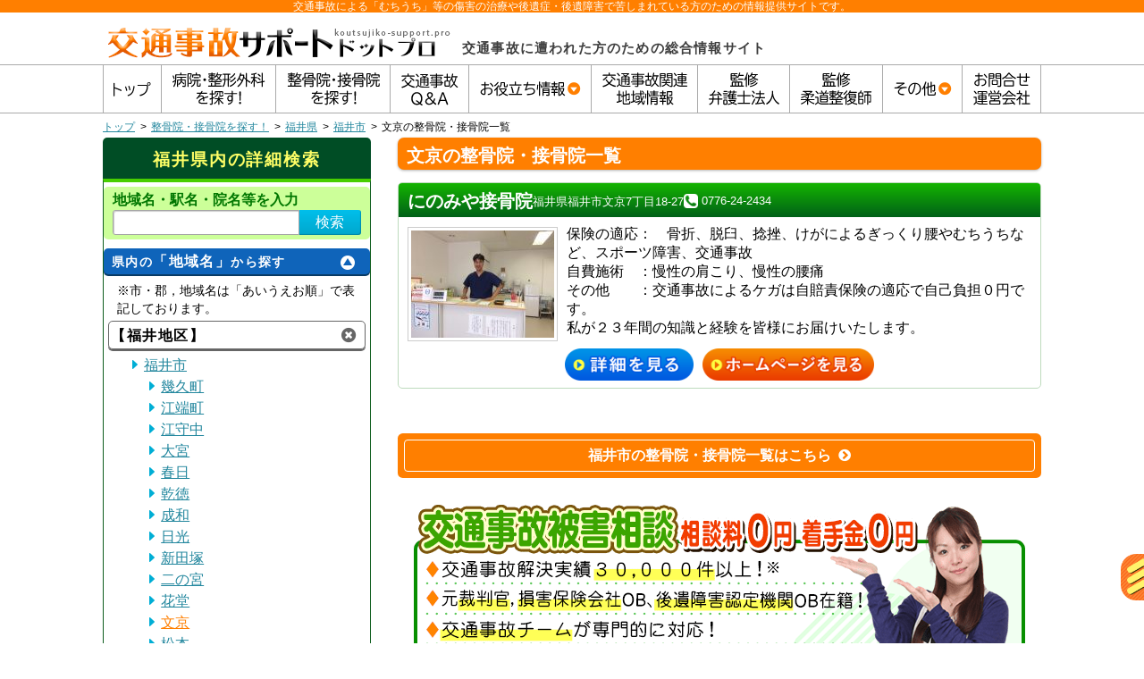

--- FILE ---
content_type: text/html; charset=UTF-8
request_url: https://www.koutsujiko-support.pro/fukui/fukuishi/fukui-bunkyo/chiryouin/
body_size: 8458
content:
<!DOCTYPE html>
<html>
<head>
<meta charset="utf-8">
<!-- Google Tag Manager -->
<script>(function(w,d,s,l,i){w[l]=w[l]||[];w[l].push({'gtm.start':
new Date().getTime(),event:'gtm.js'});var f=d.getElementsByTagName(s)[0],
j=d.createElement(s),dl=l!='dataLayer'?'&l='+l:'';j.async=true;j.src=
'https://www.googletagmanager.com/gtm.js?id='+i+dl;f.parentNode.insertBefore(j,f);
})(window,document,'script','dataLayer','GTM-K4696N');</script>
<!-- End Google Tag Manager -->

<link rel="stylesheet" href="https://www.koutsujiko-support.pro/wordpress/wp-content/themes/koutsujiko-support/style.css" media="all">
<link rel="stylesheet" href="//maxcdn.bootstrapcdn.com/font-awesome/4.3.0/css/font-awesome.min.css">
	<link rel="stylesheet" href="https://www.koutsujiko-support.pro/wordpress/wp-content/themes/koutsujiko-support/style-pc.css" media="all">
	<!--[if lt IE 9]>
		<script src="https://www.koutsujiko-support.pro/wordpress/wp-content/themes/koutsujiko-support/js/vendor/modernizr.js"></script>
	<![endif]-->
<meta name='robots' content='index, follow, max-image-preview:large, max-snippet:-1, max-video-preview:-1' />

	<!-- This site is optimized with the Yoast SEO plugin v26.7 - https://yoast.com/wordpress/plugins/seo/ -->
	<title>文京の整骨院・接骨院一覧 | 交通事故サポートドットプロ</title>
	<meta property="og:locale" content="ja_JP" />
	<meta property="og:type" content="website" />
	<meta property="og:title" content="文京の整骨院・接骨院一覧 | 交通事故サポートドットプロ" />
	<meta property="og:url" content="https://www.koutsujiko-support.pro/%area%/hospital/Array/fukui/fukuishi/fukui-bunkyo/" />
	<meta property="og:site_name" content="交通事故サポートドットプロ" />
	<script type="application/ld+json" class="yoast-schema-graph">{"@context":"https://schema.org","@graph":[{"@type":"CollectionPage","@id":"https://www.koutsujiko-support.pro/%area%/hospital/Array/fukui/fukuishi/fukui-bunkyo/","url":"https://www.koutsujiko-support.pro/%area%/hospital/Array/fukui/fukuishi/fukui-bunkyo/","name":"","isPartOf":{"@id":"https://www.koutsujiko-support.pro/#website"},"primaryImageOfPage":{"@id":"https://www.koutsujiko-support.pro/%area%/hospital/Array/fukui/fukuishi/fukui-bunkyo/#primaryimage"},"image":{"@id":"https://www.koutsujiko-support.pro/%area%/hospital/Array/fukui/fukuishi/fukui-bunkyo/#primaryimage"},"thumbnailUrl":"https://www.koutsujiko-support.pro/wordpress/wp-content/uploads/2017/10/90db765cb440fcbdfb217605faf09a2d.jpg","breadcrumb":{"@id":"https://www.koutsujiko-support.pro/%area%/hospital/Array/fukui/fukuishi/fukui-bunkyo/#breadcrumb"},"inLanguage":"ja"},{"@type":"ImageObject","inLanguage":"ja","@id":"https://www.koutsujiko-support.pro/%area%/hospital/Array/fukui/fukuishi/fukui-bunkyo/#primaryimage","url":"https://www.koutsujiko-support.pro/wordpress/wp-content/uploads/2017/10/90db765cb440fcbdfb217605faf09a2d.jpg","contentUrl":"https://www.koutsujiko-support.pro/wordpress/wp-content/uploads/2017/10/90db765cb440fcbdfb217605faf09a2d.jpg","width":640,"height":480},{"@type":"BreadcrumbList","@id":"https://www.koutsujiko-support.pro/%area%/hospital/Array/fukui/fukuishi/fukui-bunkyo/#breadcrumb","itemListElement":[{"@type":"ListItem","position":1,"name":"Home","item":"https://www.koutsujiko-support.pro/"},{"@type":"ListItem","position":2,"name":"福井県","item":"https://www.koutsujiko-support.pro/%area%/chiryouin/Array/fukui/"},{"@type":"ListItem","position":3,"name":"福井市","item":"https://www.koutsujiko-support.pro/%area%/chiryouin/Array/fukui/fukuishi/"},{"@type":"ListItem","position":4,"name":"文京"}]},{"@type":"WebSite","@id":"https://www.koutsujiko-support.pro/#website","url":"https://www.koutsujiko-support.pro/","name":"交通事故サポートドットプロ","description":"交通事故の治療・賠償の情報サイト","potentialAction":[{"@type":"SearchAction","target":{"@type":"EntryPoint","urlTemplate":"https://www.koutsujiko-support.pro/?s={search_term_string}"},"query-input":{"@type":"PropertyValueSpecification","valueRequired":true,"valueName":"search_term_string"}}],"inLanguage":"ja"}]}</script>
	<!-- / Yoast SEO plugin. -->


<link rel='dns-prefetch' href='//ajax.googleapis.com' />
<style id='wp-img-auto-sizes-contain-inline-css' type='text/css'>
img:is([sizes=auto i],[sizes^="auto," i]){contain-intrinsic-size:3000px 1500px}
/*# sourceURL=wp-img-auto-sizes-contain-inline-css */
</style>
<style id='wp-block-library-inline-css' type='text/css'>
:root{--wp-block-synced-color:#7a00df;--wp-block-synced-color--rgb:122,0,223;--wp-bound-block-color:var(--wp-block-synced-color);--wp-editor-canvas-background:#ddd;--wp-admin-theme-color:#007cba;--wp-admin-theme-color--rgb:0,124,186;--wp-admin-theme-color-darker-10:#006ba1;--wp-admin-theme-color-darker-10--rgb:0,107,160.5;--wp-admin-theme-color-darker-20:#005a87;--wp-admin-theme-color-darker-20--rgb:0,90,135;--wp-admin-border-width-focus:2px}@media (min-resolution:192dpi){:root{--wp-admin-border-width-focus:1.5px}}.wp-element-button{cursor:pointer}:root .has-very-light-gray-background-color{background-color:#eee}:root .has-very-dark-gray-background-color{background-color:#313131}:root .has-very-light-gray-color{color:#eee}:root .has-very-dark-gray-color{color:#313131}:root .has-vivid-green-cyan-to-vivid-cyan-blue-gradient-background{background:linear-gradient(135deg,#00d084,#0693e3)}:root .has-purple-crush-gradient-background{background:linear-gradient(135deg,#34e2e4,#4721fb 50%,#ab1dfe)}:root .has-hazy-dawn-gradient-background{background:linear-gradient(135deg,#faaca8,#dad0ec)}:root .has-subdued-olive-gradient-background{background:linear-gradient(135deg,#fafae1,#67a671)}:root .has-atomic-cream-gradient-background{background:linear-gradient(135deg,#fdd79a,#004a59)}:root .has-nightshade-gradient-background{background:linear-gradient(135deg,#330968,#31cdcf)}:root .has-midnight-gradient-background{background:linear-gradient(135deg,#020381,#2874fc)}:root{--wp--preset--font-size--normal:16px;--wp--preset--font-size--huge:42px}.has-regular-font-size{font-size:1em}.has-larger-font-size{font-size:2.625em}.has-normal-font-size{font-size:var(--wp--preset--font-size--normal)}.has-huge-font-size{font-size:var(--wp--preset--font-size--huge)}.has-text-align-center{text-align:center}.has-text-align-left{text-align:left}.has-text-align-right{text-align:right}.has-fit-text{white-space:nowrap!important}#end-resizable-editor-section{display:none}.aligncenter{clear:both}.items-justified-left{justify-content:flex-start}.items-justified-center{justify-content:center}.items-justified-right{justify-content:flex-end}.items-justified-space-between{justify-content:space-between}.screen-reader-text{border:0;clip-path:inset(50%);height:1px;margin:-1px;overflow:hidden;padding:0;position:absolute;width:1px;word-wrap:normal!important}.screen-reader-text:focus{background-color:#ddd;clip-path:none;color:#444;display:block;font-size:1em;height:auto;left:5px;line-height:normal;padding:15px 23px 14px;text-decoration:none;top:5px;width:auto;z-index:100000}html :where(.has-border-color){border-style:solid}html :where([style*=border-top-color]){border-top-style:solid}html :where([style*=border-right-color]){border-right-style:solid}html :where([style*=border-bottom-color]){border-bottom-style:solid}html :where([style*=border-left-color]){border-left-style:solid}html :where([style*=border-width]){border-style:solid}html :where([style*=border-top-width]){border-top-style:solid}html :where([style*=border-right-width]){border-right-style:solid}html :where([style*=border-bottom-width]){border-bottom-style:solid}html :where([style*=border-left-width]){border-left-style:solid}html :where(img[class*=wp-image-]){height:auto;max-width:100%}:where(figure){margin:0 0 1em}html :where(.is-position-sticky){--wp-admin--admin-bar--position-offset:var(--wp-admin--admin-bar--height,0px)}@media screen and (max-width:600px){html :where(.is-position-sticky){--wp-admin--admin-bar--position-offset:0px}}
/*wp_block_styles_on_demand_placeholder:6960d9da28966*/
/*# sourceURL=wp-block-library-inline-css */
</style>
<style id='classic-theme-styles-inline-css' type='text/css'>
/*! This file is auto-generated */
.wp-block-button__link{color:#fff;background-color:#32373c;border-radius:9999px;box-shadow:none;text-decoration:none;padding:calc(.667em + 2px) calc(1.333em + 2px);font-size:1.125em}.wp-block-file__button{background:#32373c;color:#fff;text-decoration:none}
/*# sourceURL=/wp-includes/css/classic-themes.min.css */
</style>
<link rel='stylesheet' id='contact-form-7-css' href='https://www.koutsujiko-support.pro/wordpress/wp-content/plugins/contact-form-7/includes/css/styles.css' type='text/css' media='all' />
<script type="text/javascript" src="//ajax.googleapis.com/ajax/libs/jquery/1.11.1/jquery.min.js" id="jquery-js"></script>
<script type="text/javascript" src="https://www.koutsujiko-support.pro/wordpress/wp-content/themes/koutsujiko-support/js/jcommons.js" id="jcommons-js"></script>
<script type="text/javascript" src="https://www.koutsujiko-support.pro/wordpress/wp-content/themes/koutsujiko-support/js/jquery.imagemapster.min.js" id="imagemapster-js"></script>
<script type="text/javascript" src="https://www.koutsujiko-support.pro/wordpress/wp-content/themes/koutsujiko-support/js/pc.js" id="pc-js"></script>
<script type="text/javascript" src="https://www.koutsujiko-support.pro/wordpress/wp-content/themes/koutsujiko-support/js/jquery.dcmegamenu.1.3.3.js" id="dcmegamenu-js"></script>
<script type="text/javascript" src="https://www.koutsujiko-support.pro/wordpress/wp-content/themes/koutsujiko-support/js/yuga.js" id="yuga-js"></script>
<script type="text/javascript" src="https://www.koutsujiko-support.pro/wordpress/wp-content/themes/koutsujiko-support/js/yuga.onload.js" id="yuga.onload-js"></script>
<link rel="shortcut icon" href="https://www.koutsujiko-support.pro/wordpress/wp-content/themes/koutsujiko-support/img/favicon.ico">
</head>
<body id="PC" class="archive post-type-archive post-type-archive-chiryouin wp-theme-koutsujiko-support unique_pt chiryouin tax-page">
<!-- Google Tag Manager (noscript) -->
<noscript><iframe src="https://www.googletagmanager.com/ns.html?id=GTM-K4696N"
height="0" width="0" style="display:none;visibility:hidden"></iframe></noscript>
<!-- End Google Tag Manager (noscript) -->
<div class="wrapper clearfix header">
	<header>
		<p class="header_tag">交通事故による「むちうち」等の傷害の治療や後遺症・後遺障害で苦しまれている方のための情報提供サイトです。</p>
		<div class="header_contents clearfix">
			<p class="header_ttl"><a href="https://www.koutsujiko-support.pro/"><img src="https://www.koutsujiko-support.pro/wordpress/wp-content/themes/koutsujiko-support/img/header_title.png" width="397" height="35" /></a></p>
			<p class="header_copy">交通事故に遭われた方のための総合情報サイト</p>
		</div>
		<nav id="gnav_fix" class="clearfix">
			<ul id="mega-menu">
				<li><a href="https://www.koutsujiko-support.pro/"><img src="https://www.koutsujiko-support.pro/wordpress/wp-content/themes/koutsujiko-support/img/gn_01.png" alt="" class="home"></a></li>
				<li><a href="https://www.koutsujiko-support.pro/hospital/"><img src="https://www.koutsujiko-support.pro/wordpress/wp-content/themes/koutsujiko-support/img/gn_02.png" alt="" class="hospital"></a></li>
				<li><a href="https://www.koutsujiko-support.pro/chiryouin/"><img src="https://www.koutsujiko-support.pro/wordpress/wp-content/themes/koutsujiko-support/img/gn_03.png" alt="" class="chiryouin"></a></li>
				<li><a href="https://www.koutsujiko-support.pro/qanda/"><img src="https://www.koutsujiko-support.pro/wordpress/wp-content/themes/koutsujiko-support/img/gn_04.png" alt="" class="qanda"></a></li>
				<li><a href="https://www.koutsujiko-support.pro/info/"><img src="https://www.koutsujiko-support.pro/wordpress/wp-content/themes/koutsujiko-support/img/gn_05.png" alt="" class="info"></a>
					<ul class="sub_menu">
						<li><a href="https://www.koutsujiko-support.pro/info/">お役立ち情報トップ</a></li>
						<li><a href="https://www.koutsujiko-support.pro/info/cat/chiryou/">治療</a></li>
<li><a href="https://www.koutsujiko-support.pro/info/cat/kouishougai/">後遺障害</a></li>
<li><a href="https://www.koutsujiko-support.pro/info/cat/songaibaishou/">損害賠償金</a></li>
<li><a href="https://www.koutsujiko-support.pro/info/cat/muchiuchi/">ムチウチ</a></li>
<li><a href="https://www.koutsujiko-support.pro/info/cat/hoken/">保険</a></li>
<li><a href="https://www.koutsujiko-support.pro/info/cat/bengoshi-senmonka/">弁護士等の専門家</a></li>
<li><a href="https://www.koutsujiko-support.pro/info/cat/sonota/">その他</a></li>
					</ul></li>
				<li><a href="https://www.koutsujiko-support.pro/chiiki/"><img src="https://www.koutsujiko-support.pro/wordpress/wp-content/themes/koutsujiko-support/img/gn_06.png" alt="" class="chiiki"></a></li>
				<li><a href="https://www.koutsujiko-support.pro/bengoshi/"><img src="https://www.koutsujiko-support.pro/wordpress/wp-content/themes/koutsujiko-support/img/gn_07.png" alt="" class="bengoshi"></a></li>
				<li><a href="https://www.koutsujiko-support.pro/judouseifukushi/"><img src="https://www.koutsujiko-support.pro/wordpress/wp-content/themes/koutsujiko-support/img/gn_08.png" alt="" class="judouseifukushi"></a></li>
				<li><a href="https://www.koutsujiko-support.pro/etc/"><img src="https://www.koutsujiko-support.pro/wordpress/wp-content/themes/koutsujiko-support/img/gn_09.png" alt="" class="etc"></a>
					<ul class="sub_menu">
					<li class="page_item page-item-273"><a href="https://www.koutsujiko-support.pro/etc/link/">リンク集</a></li>
<li class="page_item page-item-28"><a href="https://www.koutsujiko-support.pro/etc/sitemap/">サイトマップ</a></li>
					</ul></li>
				<li><a href="https://www.koutsujiko-support.pro/otoiawase/"><img src="https://www.koutsujiko-support.pro/wordpress/wp-content/themes/koutsujiko-support/img/gn_10.png" alt="" class="otoiawase"></a></li>
			</ul>
		</nav><!-- end#gnav_fix -->
	</header>
<style>
.fold li{
	float: unset;
	display: inline;
	padding: 0;
}
.fold ul li~li:before{
	content: '>';
	display: inline-flex;
	justify-content: center;
	width: 1.5em;
	height: 1em;
}
</style>
	<nav class="breadcrumb fold">
<ul class="clearfix"><li><a href="https://www.koutsujiko-support.pro/">トップ</a></li><li><a href="https://www.koutsujiko-support.pro/chiryouin/">整骨院・接骨院を探す！</a></li><li><a href="https://www.koutsujiko-support.pro/fukui/chiryouin/">福井県</a></li><li><a href="https://www.koutsujiko-support.pro/fukui/fukuishi/chiryouin/">福井市</a></li><li>文京の整骨院・接骨院一覧</li></ul>
<!-- リスト　>個数：4　>幅：6トップ整骨院・接骨院を探す！福井県福井市文京の整骨院・接骨院一覧　文字数：32　全文字数：38 -->
	</nav>
</div>
<div class="wrapper clearfix">
	<div class="contents">
	<div class="main_col">




		<div class="archive section">
			<h1 class="h_box">文京の整骨院・接骨院一覧</h1>


			<ul id="archive_list" class="section"><!-- 院リスト -->
<li class="clearfix">
	<div class="archive_list_header">
		<h3 class="archive_list_title"><a href="https://www.koutsujiko-support.pro/fukui/fukuishi/fukui-bunkyo/chiryouin/ninomiyasekkotsuin/">にのみや接骨院</a></h3>
		<p class="archive_list_address">福井県福井市文京7丁目18-27</p>
		<p class="archive_list_tel">0776-24-2434</p>
	</div>
	<div class="archive_list_photo transparent">
		<a href="https://www.koutsujiko-support.pro/fukui/fukuishi/fukui-bunkyo/chiryouin/ninomiyasekkotsuin/"><figure><img width="160" height="120" src="https://www.koutsujiko-support.pro/wordpress/wp-content/uploads/2017/10/90db765cb440fcbdfb217605faf09a2d-160x120.jpg" class="attachment-medium size-medium wp-post-image" alt="" decoding="async" loading="lazy" srcset="https://www.koutsujiko-support.pro/wordpress/wp-content/uploads/2017/10/90db765cb440fcbdfb217605faf09a2d-160x120.jpg 160w, https://www.koutsujiko-support.pro/wordpress/wp-content/uploads/2017/10/90db765cb440fcbdfb217605faf09a2d-110x82.jpg 110w, https://www.koutsujiko-support.pro/wordpress/wp-content/uploads/2017/10/90db765cb440fcbdfb217605faf09a2d-340x255.jpg 340w, https://www.koutsujiko-support.pro/wordpress/wp-content/uploads/2017/10/90db765cb440fcbdfb217605faf09a2d.jpg 640w" sizes="auto, (max-width: 160px) 100vw, 160px" /></figure></a>
	</div>
	<div class="archive_list_txt">
保険の適応：　骨折、脱臼、捻挫、けがによるぎっくり腰やむちうちなど、スポーツ障害、交通事故<br />
自費施術　：慢性の肩こり、慢性の腰痛<br />
その他　　：交通事故によるケガは自賠責保険の適応で自己負担０円です。<br />
私が２３年間の知識と経験を皆様にお届けいたします。
	</div>
	<div class="archive_list_btn transparent">
		<a href="https://www.koutsujiko-support.pro/fukui/fukuishi/fukui-bunkyo/chiryouin/ninomiyasekkotsuin/"><img src="https://www.koutsujiko-support.pro/wordpress/wp-content/themes/koutsujiko-support/img/bnr_more.png"></a>
		<a href="https://fukui.mindeyo.net/" target="_blank" rel="nofollow noreferrer noopener"><img src="https://www.koutsujiko-support.pro/wordpress/wp-content/themes/koutsujiko-support/img/bnr_url.png"></a>
	</div>
</li>			</ul><!-- /院リスト -->

<!-- メインカラム下メニュー -->
<p class="toparent_btn bnr_btn"><a href="https://www.koutsujiko-support.pro/fukui/fukuishi/chiryouin/">福井市の<br class="br_sp">整骨院・接骨院一覧はこちら<i class="fa fa-chevron-circle-right"></i></a></p>


<p class="bnr_link transparent"><a href="https://www.koutsujiko.lawyers-kokoro.com/"><img src="https://www.koutsujiko-support.pro/wordpress/wp-content/themes/koutsujiko-support/img/bnr_jiko.png" width="100%"></a></p>

				</div>





	</div><!-- .main_col -->
<div class="sub_col" id="anchor_subcol">

<div class="submenu">
<p class="submenu_ttl">福井県内の詳細検索</p>
<ul class="sub_hierarchical_menu sub_chiiki_ul">
	<li class="sub_search">
<div class="search_txt">
	<p>地域名・駅名・院名等を入力</p>
</div>
<form role="search" method="get" class="keyword_form" action="https://www.koutsujiko-support.pro/">
	<input type="hidden" name="post_type" value="chiryouin"/>
	<input type="hidden" name="area" value="fukui"/>
	<input type="text" class="search_txtbox" value="" name="s" id="search" />
	<input type="submit" class="search_btn" value="検索" />
</form>
</li>
	<li><!-- :::::::::::::::::: 地域リンクメニュー :::::::::::::::::: -->
		<p class="sub_chiiki_btn accordion">県内の<strong>「地域名」</strong>から探す</p>
		<div class="sub_chiikilist accordionlist">
			<p class="submenu_comment">※市・郡，地域名は「あいうえお順」で表記しております。</p>
<ul><!--begin地域リンクメニュー -->
<li><h2 class="sub_unique_btn accordion">【福井地区】</h2>
	<div class="sub_unique_list accordionlist">
		<ul>
		<li><a href="https://www.koutsujiko-support.pro/fukui/fukuishi/chiryouin/">福井市</a>
	<ul>
		<li><a href="https://www.koutsujiko-support.pro/fukui/fukuishi/ikuhisacho/chiryouin/">幾久町</a></li>
		<li><a href="https://www.koutsujiko-support.pro/fukui/fukuishi/ebatacho/chiryouin/">江端町</a></li>
		<li><a href="https://www.koutsujiko-support.pro/fukui/fukuishi/emorinaka/chiryouin/">江守中</a></li>
		<li><a href="https://www.koutsujiko-support.pro/fukui/fukuishi/omiya/chiryouin/">大宮</a></li>
		<li><a href="https://www.koutsujiko-support.pro/fukui/fukuishi/kasuga/chiryouin/">春日</a></li>
		<li><a href="https://www.koutsujiko-support.pro/fukui/fukuishi/kentoku/chiryouin/">乾徳</a></li>
		<li><a href="https://www.koutsujiko-support.pro/fukui/fukuishi/seiwa/chiryouin/">成和</a></li>
		<li><a href="https://www.koutsujiko-support.pro/fukui/fukuishi/nikkou/chiryouin/">日光</a></li>
		<li><a href="https://www.koutsujiko-support.pro/fukui/fukuishi/nittaduka/chiryouin/">新田塚</a></li>
		<li><a href="https://www.koutsujiko-support.pro/fukui/fukuishi/ninomiya/chiryouin/">二の宮</a></li>
		<li><a href="https://www.koutsujiko-support.pro/fukui/fukuishi/hanando/chiryouin/">花堂</a></li>
		<li><a href="https://www.koutsujiko-support.pro/fukui/fukuishi/fukui-bunkyo/chiryouin/">文京</a></li>
		<li><a href="https://www.koutsujiko-support.pro/fukui/fukuishi/matsumoto/chiryouin/">松本</a></li>
		<li><a href="https://www.koutsujiko-support.pro/fukui/fukuishi/miyuki/chiryouin/">御幸</a></li>
	</ul>
</li>
		</ul>
	</div>
</li>
<li><h2 class="sub_unique_btn accordion">【坂井地区】</h2>
	<div class="sub_unique_list accordionlist">
		<ul>
		<li><a href="https://www.koutsujiko-support.pro/fukui/sakaishi/chiryouin/">坂井市</a></li>
		</ul>
	</div>
</li>
<li><h2 class="sub_unique_btn accordion">【奥越前地区】</h2>
	<div class="sub_unique_list accordionlist">
		<ul>
		<li><a href="https://www.koutsujiko-support.pro/fukui/onoshi/chiryouin/">大野市</a></li>
		</ul>
	</div>
</li>
<li><h2 class="sub_unique_btn accordion">【丹南地区】</h2>
	<div class="sub_unique_list accordionlist">
		<ul>
		<li><a href="https://www.koutsujiko-support.pro/fukui/echizen/chiryouin/">越前市</a></li>
		<li><a href="https://www.koutsujiko-support.pro/fukui/sabae/chiryouin/">鯖江市</a></li>
		</ul>
	</div>
</li>
<li><h2 class="sub_unique_btn accordion">【二州地区】</h2>
	<div class="sub_unique_list accordionlist">
		<ul>
		<li><a href="https://www.koutsujiko-support.pro/fukui/tsuruga/chiryouin/">敦賀市</a></li>
		</ul>
	</div>
</li>
<li><h2 class="sub_unique_btn accordion">【若狭地区】</h2>
	<div class="sub_unique_list accordionlist">
		<ul>
		<li><a href="https://www.koutsujiko-support.pro/fukui/obama/chiryouin/">小浜市</a></li>
		</ul>
	</div>
</li>
</ul><!--end地域リンクメニュー -->
		</div>
	</li>

	<li><!-- :::::::::::::::::: 駅リンクメニュー :::::::::::::::::: -->
		<p class="sub_railway_btn accordion">県内の<strong>「駅名」</strong>から探す</p>
		<div class="sub_railwaylist accordionlist">
			<p class="submenu_comment">※すべて「あいうえお順」で表記しております。</p>
<ul><!--begin駅リンクメニュー -->
<li><h2 class="sub_unique_btn accordion">【えちぜん鉄道】</h2>
	<div class="sub_unique_list accordionlist">
		<ul>
		<li><h3>三国芦原線</h3></li>
		<li><a href="https://www.koutsujiko-support.pro/fukui/tawaramachieki/chiryouin/">田原町駅</a></li>
		<li><a href="https://www.koutsujiko-support.pro/fukui/nikkakagakumaeeki/chiryouin/">日華化学前駅</a></li>
		<li><a href="https://www.koutsujiko-support.pro/fukui/fukudaimaenishifukuieki/chiryouin/">福大前西福井駅</a></li>
		<li><a href="https://www.koutsujiko-support.pro/fukui/matsumotomachiyaeki/chiryouin/">まつもと町屋駅</a></li>
		<li><a href="https://www.koutsujiko-support.pro/fukui/mikunijinjaeki/chiryouin/">三国神社駅</a></li>
		<li><a href="https://www.koutsujiko-support.pro/fukui/yatsushimaeki/chiryouin/">八ツ島駅</a></li>
		</ul>
	</div>
</li>
<li><h2 class="sub_unique_btn accordion">【JR】</h2>
	<div class="sub_unique_list accordionlist">
		<ul>
		<li><h3>小浜線</h3></li>
		<li><a href="https://www.koutsujiko-support.pro/fukui/obamaeki/chiryouin/">小浜駅</a></li>
		</ul>
	</div>
</li>
<li><h2 class="sub_unique_btn accordion">【その他】</h2>
	<div class="sub_unique_list accordionlist">
		<ul>
		<li><h3>福井鉄道福武線</h3></li>
		<li><a href="https://www.koutsujiko-support.pro/fukui/shokokaigishomaeeki/chiryouin/">商工会議所前駅</a></li>
		<li><a href="https://www.koutsujiko-support.pro/fukui/sekijujimaeeki/chiryouin/">赤十字前駅</a></li>
		<li><a href="https://www.koutsujiko-support.pro/fukui/ebataeki/chiryouin/">江端駅</a></li>
		<li><a href="https://www.koutsujiko-support.pro/fukui/tawaramachieki/chiryouin/">田原町駅</a></li>
		<li><a href="https://www.koutsujiko-support.pro/fukui/nishisabaeeki/chiryouin/">西鯖江駅</a></li>
		<li><a href="https://www.koutsujiko-support.pro/fukui/hanandoeki/chiryouin/">花堂駅</a></li>
		</ul>
	</div>
</li>
</ul><!--end駅リンクメニュー -->
		</div>
	</li></ul><!-- /sub_hierarchical_menu -->
</div><!-- /submenu -->

<p class="toparent_btn bnr_btn"><a href="https://www.koutsujiko-support.pro/fukui/fukuishi/chiryouin/">福井市の<br class="br_sp">整骨院・接骨院一覧はこちら<i class="fa fa-chevron-circle-right"></i></a></p>

<p class="bnr_link transparent"><a href="https://www.koutsujiko.lawyers-kokoro.com/"><img src="https://www.koutsujiko-support.pro/wordpress/wp-content/themes/koutsujiko-support/img-sp/bnr_jiko.png" width="100%"></a></p>

<div class="bnr_link transparent">
</div>
<div class="sub_text">
</div> </div>	</div><!-- .contents -->
</div><!-- .wrapper -->
<div class="wrapper clearfix footer">
	<footer>
		<div class="footer_sitemap clearfix">
			<h2>サイトマップ</h2>
			<ul class="footer_ul">
				<li><a href="https://www.koutsujiko-support.pro/">トップ</a></li>
				<li><a href="https://www.koutsujiko-support.pro/hospital/">病院・整形外科を探す！</a></li>
				<li><a href="https://www.koutsujiko-support.pro/chiryouin/">整骨院・接骨院を探す！</a></li>
				<li><a href="https://www.koutsujiko-support.pro/qanda/">交通事故Ｑ＆Ａ</a></li>
			</ul>
			<ul class="footer_ul">
				<li>
					<a href="https://www.koutsujiko-support.pro/info/">お役立ち情報</a>
					<ul>
						<li><a href="https://www.koutsujiko-support.pro/info/cat/chiryou/">治療</a></li>
<li><a href="https://www.koutsujiko-support.pro/info/cat/kouishougai/">後遺障害</a></li>
<li><a href="https://www.koutsujiko-support.pro/info/cat/songaibaishou/">損害賠償金</a></li>
<li><a href="https://www.koutsujiko-support.pro/info/cat/muchiuchi/">ムチウチ</a></li>
<li><a href="https://www.koutsujiko-support.pro/info/cat/hoken/">保険</a></li>
<li><a href="https://www.koutsujiko-support.pro/info/cat/bengoshi-senmonka/">弁護士等の専門家</a></li>
<li><a href="https://www.koutsujiko-support.pro/info/cat/sonota/">その他</a></li>
					</ul>
				</li>
			</ul>
			<ul class="footer_ul">
				<li><a href="https://www.koutsujiko-support.pro/chiiki/">交通事故関連地域情報</a></li>
				<li><a href="https://www.koutsujiko-support.pro/bengoshi/">監修弁護士法人</a></li>
			</ul>
			<ul class="footer_ul">
				<li>
					<a href="https://www.koutsujiko-support.pro/etc/">その他</a>
										<ul>
						<li class="page_item page-item-273"><a href="https://www.koutsujiko-support.pro/etc/link/">リンク集</a></li>
<li class="page_item page-item-28"><a href="https://www.koutsujiko-support.pro/etc/sitemap/">サイトマップ</a></li>
					</ul>
				</li>
				<li><a href="https://www.koutsujiko-support.pro/otoiawase/">運営会社・お問合せ</a></li>
			</ul>
		</div>
	</footer>
	<p class="copyright"><small>交通事故サポートドットプロ</small></p><!--/コピーライト-->
</div><!-- .wrapper .footer -->
<p class="to_top"><a href="#"><img src="https://www.koutsujiko-support.pro/wordpress/wp-content/themes/koutsujiko-support/img/btn_totop.png" /></a></p>
<script>
$(document).ready(function (){
	$('#japan_map').mapster({
		singleSelect : true,
		clickNavigate : true,render_highlight : { altImage : 'https://www.koutsujiko-support.pro/wordpress/wp-content/themes/koutsujiko-support/img/bg_map_on.png' },
		mapKey: 'prefecture',
		fillOpacity : 1,
	});
});
</script>

<script>
$('img').error(function(){$(this).attr('alt','no image');});
</script>
<svg xmlns="http://www.w3.org/2000/svg" style="display:none;">
	<symbol id="droparrow-mask" viewBox="0 0 100 100">
		<path d="M0,0H100V100H0V0ZM49.875,39.188L84.047,16.406l-7.594-5.063L49.875,29.063,23.3,11.344,15.7,16.406Zm0,24.694L84.047,41.1l-7.594-5.062L49.875,53.756,23.3,36.038,15.7,41.1Zm0,24.694L84.047,65.794l-7.594-5.062L49.875,78.45,23.3,60.731,15.7,65.794Z"/>
	</symbol>
</svg>
<script type="speculationrules">
{"prefetch":[{"source":"document","where":{"and":[{"href_matches":"/*"},{"not":{"href_matches":["/wordpress/wp-*.php","/wordpress/wp-admin/*","/wordpress/wp-content/uploads/*","/wordpress/wp-content/*","/wordpress/wp-content/plugins/*","/wordpress/wp-content/themes/koutsujiko-support/*","/*\\?(.+)"]}},{"not":{"selector_matches":"a[rel~=\"nofollow\"]"}},{"not":{"selector_matches":".no-prefetch, .no-prefetch a"}}]},"eagerness":"conservative"}]}
</script>
<script type="text/javascript">
document.addEventListener( 'wpcf7mailsent', function( event ) {
    ga( 'send', 'event', 'Contact Form', 'submit' );
}, false );
</script>
<script type="text/javascript" src="https://www.koutsujiko-support.pro/wordpress/wp-includes/js/hoverIntent.min.js" id="hoverIntent-js"></script>
<script type="text/javascript" src="https://www.koutsujiko-support.pro/wordpress/wp-includes/js/dist/hooks.min.js" id="wp-hooks-js"></script>
<script type="text/javascript" src="https://www.koutsujiko-support.pro/wordpress/wp-includes/js/dist/i18n.min.js" id="wp-i18n-js"></script>
<script type="text/javascript" id="wp-i18n-js-after">
/* <![CDATA[ */
wp.i18n.setLocaleData( { 'text direction\u0004ltr': [ 'ltr' ] } );
//# sourceURL=wp-i18n-js-after
/* ]]> */
</script>
<script type="text/javascript" src="https://www.koutsujiko-support.pro/wordpress/wp-content/plugins/contact-form-7/includes/swv/js/index.js" id="swv-js"></script>
<script type="text/javascript" id="contact-form-7-js-translations">
/* <![CDATA[ */
( function( domain, translations ) {
	var localeData = translations.locale_data[ domain ] || translations.locale_data.messages;
	localeData[""].domain = domain;
	wp.i18n.setLocaleData( localeData, domain );
} )( "contact-form-7", {"translation-revision-date":"2025-11-30 08:12:23+0000","generator":"GlotPress\/4.0.3","domain":"messages","locale_data":{"messages":{"":{"domain":"messages","plural-forms":"nplurals=1; plural=0;","lang":"ja_JP"},"This contact form is placed in the wrong place.":["\u3053\u306e\u30b3\u30f3\u30bf\u30af\u30c8\u30d5\u30a9\u30fc\u30e0\u306f\u9593\u9055\u3063\u305f\u4f4d\u7f6e\u306b\u7f6e\u304b\u308c\u3066\u3044\u307e\u3059\u3002"],"Error:":["\u30a8\u30e9\u30fc:"]}},"comment":{"reference":"includes\/js\/index.js"}} );
//# sourceURL=contact-form-7-js-translations
/* ]]> */
</script>
<script type="text/javascript" id="contact-form-7-js-before">
/* <![CDATA[ */
var wpcf7 = {
    "api": {
        "root": "https:\/\/www.koutsujiko-support.pro\/wp-json\/",
        "namespace": "contact-form-7\/v1"
    }
};
//# sourceURL=contact-form-7-js-before
/* ]]> */
</script>
<script type="text/javascript" src="https://www.koutsujiko-support.pro/wordpress/wp-content/plugins/contact-form-7/includes/js/index.js" id="contact-form-7-js"></script>
<script type="text/javascript" src="https://www.google.com/recaptcha/api.js?render=6LfCGmcrAAAAAPecLfpy-PfcvBuYxGpctyMM6JU3" id="google-recaptcha-js"></script>
<script type="text/javascript" src="https://www.koutsujiko-support.pro/wordpress/wp-includes/js/dist/vendor/wp-polyfill.min.js" id="wp-polyfill-js"></script>
<script type="text/javascript" id="wpcf7-recaptcha-js-before">
/* <![CDATA[ */
var wpcf7_recaptcha = {
    "sitekey": "6LfCGmcrAAAAAPecLfpy-PfcvBuYxGpctyMM6JU3",
    "actions": {
        "homepage": "homepage",
        "contactform": "contactform"
    }
};
//# sourceURL=wpcf7-recaptcha-js-before
/* ]]> */
</script>
<script type="text/javascript" src="https://www.koutsujiko-support.pro/wordpress/wp-content/plugins/contact-form-7/modules/recaptcha/index.js" id="wpcf7-recaptcha-js"></script>
</body>
</html>

--- FILE ---
content_type: text/html; charset=utf-8
request_url: https://www.google.com/recaptcha/api2/anchor?ar=1&k=6LfCGmcrAAAAAPecLfpy-PfcvBuYxGpctyMM6JU3&co=aHR0cHM6Ly93d3cua291dHN1amlrby1zdXBwb3J0LnBybzo0NDM.&hl=en&v=9TiwnJFHeuIw_s0wSd3fiKfN&size=invisible&anchor-ms=20000&execute-ms=30000&cb=noowiydg71i1
body_size: 48406
content:
<!DOCTYPE HTML><html dir="ltr" lang="en"><head><meta http-equiv="Content-Type" content="text/html; charset=UTF-8">
<meta http-equiv="X-UA-Compatible" content="IE=edge">
<title>reCAPTCHA</title>
<style type="text/css">
/* cyrillic-ext */
@font-face {
  font-family: 'Roboto';
  font-style: normal;
  font-weight: 400;
  font-stretch: 100%;
  src: url(//fonts.gstatic.com/s/roboto/v48/KFO7CnqEu92Fr1ME7kSn66aGLdTylUAMa3GUBHMdazTgWw.woff2) format('woff2');
  unicode-range: U+0460-052F, U+1C80-1C8A, U+20B4, U+2DE0-2DFF, U+A640-A69F, U+FE2E-FE2F;
}
/* cyrillic */
@font-face {
  font-family: 'Roboto';
  font-style: normal;
  font-weight: 400;
  font-stretch: 100%;
  src: url(//fonts.gstatic.com/s/roboto/v48/KFO7CnqEu92Fr1ME7kSn66aGLdTylUAMa3iUBHMdazTgWw.woff2) format('woff2');
  unicode-range: U+0301, U+0400-045F, U+0490-0491, U+04B0-04B1, U+2116;
}
/* greek-ext */
@font-face {
  font-family: 'Roboto';
  font-style: normal;
  font-weight: 400;
  font-stretch: 100%;
  src: url(//fonts.gstatic.com/s/roboto/v48/KFO7CnqEu92Fr1ME7kSn66aGLdTylUAMa3CUBHMdazTgWw.woff2) format('woff2');
  unicode-range: U+1F00-1FFF;
}
/* greek */
@font-face {
  font-family: 'Roboto';
  font-style: normal;
  font-weight: 400;
  font-stretch: 100%;
  src: url(//fonts.gstatic.com/s/roboto/v48/KFO7CnqEu92Fr1ME7kSn66aGLdTylUAMa3-UBHMdazTgWw.woff2) format('woff2');
  unicode-range: U+0370-0377, U+037A-037F, U+0384-038A, U+038C, U+038E-03A1, U+03A3-03FF;
}
/* math */
@font-face {
  font-family: 'Roboto';
  font-style: normal;
  font-weight: 400;
  font-stretch: 100%;
  src: url(//fonts.gstatic.com/s/roboto/v48/KFO7CnqEu92Fr1ME7kSn66aGLdTylUAMawCUBHMdazTgWw.woff2) format('woff2');
  unicode-range: U+0302-0303, U+0305, U+0307-0308, U+0310, U+0312, U+0315, U+031A, U+0326-0327, U+032C, U+032F-0330, U+0332-0333, U+0338, U+033A, U+0346, U+034D, U+0391-03A1, U+03A3-03A9, U+03B1-03C9, U+03D1, U+03D5-03D6, U+03F0-03F1, U+03F4-03F5, U+2016-2017, U+2034-2038, U+203C, U+2040, U+2043, U+2047, U+2050, U+2057, U+205F, U+2070-2071, U+2074-208E, U+2090-209C, U+20D0-20DC, U+20E1, U+20E5-20EF, U+2100-2112, U+2114-2115, U+2117-2121, U+2123-214F, U+2190, U+2192, U+2194-21AE, U+21B0-21E5, U+21F1-21F2, U+21F4-2211, U+2213-2214, U+2216-22FF, U+2308-230B, U+2310, U+2319, U+231C-2321, U+2336-237A, U+237C, U+2395, U+239B-23B7, U+23D0, U+23DC-23E1, U+2474-2475, U+25AF, U+25B3, U+25B7, U+25BD, U+25C1, U+25CA, U+25CC, U+25FB, U+266D-266F, U+27C0-27FF, U+2900-2AFF, U+2B0E-2B11, U+2B30-2B4C, U+2BFE, U+3030, U+FF5B, U+FF5D, U+1D400-1D7FF, U+1EE00-1EEFF;
}
/* symbols */
@font-face {
  font-family: 'Roboto';
  font-style: normal;
  font-weight: 400;
  font-stretch: 100%;
  src: url(//fonts.gstatic.com/s/roboto/v48/KFO7CnqEu92Fr1ME7kSn66aGLdTylUAMaxKUBHMdazTgWw.woff2) format('woff2');
  unicode-range: U+0001-000C, U+000E-001F, U+007F-009F, U+20DD-20E0, U+20E2-20E4, U+2150-218F, U+2190, U+2192, U+2194-2199, U+21AF, U+21E6-21F0, U+21F3, U+2218-2219, U+2299, U+22C4-22C6, U+2300-243F, U+2440-244A, U+2460-24FF, U+25A0-27BF, U+2800-28FF, U+2921-2922, U+2981, U+29BF, U+29EB, U+2B00-2BFF, U+4DC0-4DFF, U+FFF9-FFFB, U+10140-1018E, U+10190-1019C, U+101A0, U+101D0-101FD, U+102E0-102FB, U+10E60-10E7E, U+1D2C0-1D2D3, U+1D2E0-1D37F, U+1F000-1F0FF, U+1F100-1F1AD, U+1F1E6-1F1FF, U+1F30D-1F30F, U+1F315, U+1F31C, U+1F31E, U+1F320-1F32C, U+1F336, U+1F378, U+1F37D, U+1F382, U+1F393-1F39F, U+1F3A7-1F3A8, U+1F3AC-1F3AF, U+1F3C2, U+1F3C4-1F3C6, U+1F3CA-1F3CE, U+1F3D4-1F3E0, U+1F3ED, U+1F3F1-1F3F3, U+1F3F5-1F3F7, U+1F408, U+1F415, U+1F41F, U+1F426, U+1F43F, U+1F441-1F442, U+1F444, U+1F446-1F449, U+1F44C-1F44E, U+1F453, U+1F46A, U+1F47D, U+1F4A3, U+1F4B0, U+1F4B3, U+1F4B9, U+1F4BB, U+1F4BF, U+1F4C8-1F4CB, U+1F4D6, U+1F4DA, U+1F4DF, U+1F4E3-1F4E6, U+1F4EA-1F4ED, U+1F4F7, U+1F4F9-1F4FB, U+1F4FD-1F4FE, U+1F503, U+1F507-1F50B, U+1F50D, U+1F512-1F513, U+1F53E-1F54A, U+1F54F-1F5FA, U+1F610, U+1F650-1F67F, U+1F687, U+1F68D, U+1F691, U+1F694, U+1F698, U+1F6AD, U+1F6B2, U+1F6B9-1F6BA, U+1F6BC, U+1F6C6-1F6CF, U+1F6D3-1F6D7, U+1F6E0-1F6EA, U+1F6F0-1F6F3, U+1F6F7-1F6FC, U+1F700-1F7FF, U+1F800-1F80B, U+1F810-1F847, U+1F850-1F859, U+1F860-1F887, U+1F890-1F8AD, U+1F8B0-1F8BB, U+1F8C0-1F8C1, U+1F900-1F90B, U+1F93B, U+1F946, U+1F984, U+1F996, U+1F9E9, U+1FA00-1FA6F, U+1FA70-1FA7C, U+1FA80-1FA89, U+1FA8F-1FAC6, U+1FACE-1FADC, U+1FADF-1FAE9, U+1FAF0-1FAF8, U+1FB00-1FBFF;
}
/* vietnamese */
@font-face {
  font-family: 'Roboto';
  font-style: normal;
  font-weight: 400;
  font-stretch: 100%;
  src: url(//fonts.gstatic.com/s/roboto/v48/KFO7CnqEu92Fr1ME7kSn66aGLdTylUAMa3OUBHMdazTgWw.woff2) format('woff2');
  unicode-range: U+0102-0103, U+0110-0111, U+0128-0129, U+0168-0169, U+01A0-01A1, U+01AF-01B0, U+0300-0301, U+0303-0304, U+0308-0309, U+0323, U+0329, U+1EA0-1EF9, U+20AB;
}
/* latin-ext */
@font-face {
  font-family: 'Roboto';
  font-style: normal;
  font-weight: 400;
  font-stretch: 100%;
  src: url(//fonts.gstatic.com/s/roboto/v48/KFO7CnqEu92Fr1ME7kSn66aGLdTylUAMa3KUBHMdazTgWw.woff2) format('woff2');
  unicode-range: U+0100-02BA, U+02BD-02C5, U+02C7-02CC, U+02CE-02D7, U+02DD-02FF, U+0304, U+0308, U+0329, U+1D00-1DBF, U+1E00-1E9F, U+1EF2-1EFF, U+2020, U+20A0-20AB, U+20AD-20C0, U+2113, U+2C60-2C7F, U+A720-A7FF;
}
/* latin */
@font-face {
  font-family: 'Roboto';
  font-style: normal;
  font-weight: 400;
  font-stretch: 100%;
  src: url(//fonts.gstatic.com/s/roboto/v48/KFO7CnqEu92Fr1ME7kSn66aGLdTylUAMa3yUBHMdazQ.woff2) format('woff2');
  unicode-range: U+0000-00FF, U+0131, U+0152-0153, U+02BB-02BC, U+02C6, U+02DA, U+02DC, U+0304, U+0308, U+0329, U+2000-206F, U+20AC, U+2122, U+2191, U+2193, U+2212, U+2215, U+FEFF, U+FFFD;
}
/* cyrillic-ext */
@font-face {
  font-family: 'Roboto';
  font-style: normal;
  font-weight: 500;
  font-stretch: 100%;
  src: url(//fonts.gstatic.com/s/roboto/v48/KFO7CnqEu92Fr1ME7kSn66aGLdTylUAMa3GUBHMdazTgWw.woff2) format('woff2');
  unicode-range: U+0460-052F, U+1C80-1C8A, U+20B4, U+2DE0-2DFF, U+A640-A69F, U+FE2E-FE2F;
}
/* cyrillic */
@font-face {
  font-family: 'Roboto';
  font-style: normal;
  font-weight: 500;
  font-stretch: 100%;
  src: url(//fonts.gstatic.com/s/roboto/v48/KFO7CnqEu92Fr1ME7kSn66aGLdTylUAMa3iUBHMdazTgWw.woff2) format('woff2');
  unicode-range: U+0301, U+0400-045F, U+0490-0491, U+04B0-04B1, U+2116;
}
/* greek-ext */
@font-face {
  font-family: 'Roboto';
  font-style: normal;
  font-weight: 500;
  font-stretch: 100%;
  src: url(//fonts.gstatic.com/s/roboto/v48/KFO7CnqEu92Fr1ME7kSn66aGLdTylUAMa3CUBHMdazTgWw.woff2) format('woff2');
  unicode-range: U+1F00-1FFF;
}
/* greek */
@font-face {
  font-family: 'Roboto';
  font-style: normal;
  font-weight: 500;
  font-stretch: 100%;
  src: url(//fonts.gstatic.com/s/roboto/v48/KFO7CnqEu92Fr1ME7kSn66aGLdTylUAMa3-UBHMdazTgWw.woff2) format('woff2');
  unicode-range: U+0370-0377, U+037A-037F, U+0384-038A, U+038C, U+038E-03A1, U+03A3-03FF;
}
/* math */
@font-face {
  font-family: 'Roboto';
  font-style: normal;
  font-weight: 500;
  font-stretch: 100%;
  src: url(//fonts.gstatic.com/s/roboto/v48/KFO7CnqEu92Fr1ME7kSn66aGLdTylUAMawCUBHMdazTgWw.woff2) format('woff2');
  unicode-range: U+0302-0303, U+0305, U+0307-0308, U+0310, U+0312, U+0315, U+031A, U+0326-0327, U+032C, U+032F-0330, U+0332-0333, U+0338, U+033A, U+0346, U+034D, U+0391-03A1, U+03A3-03A9, U+03B1-03C9, U+03D1, U+03D5-03D6, U+03F0-03F1, U+03F4-03F5, U+2016-2017, U+2034-2038, U+203C, U+2040, U+2043, U+2047, U+2050, U+2057, U+205F, U+2070-2071, U+2074-208E, U+2090-209C, U+20D0-20DC, U+20E1, U+20E5-20EF, U+2100-2112, U+2114-2115, U+2117-2121, U+2123-214F, U+2190, U+2192, U+2194-21AE, U+21B0-21E5, U+21F1-21F2, U+21F4-2211, U+2213-2214, U+2216-22FF, U+2308-230B, U+2310, U+2319, U+231C-2321, U+2336-237A, U+237C, U+2395, U+239B-23B7, U+23D0, U+23DC-23E1, U+2474-2475, U+25AF, U+25B3, U+25B7, U+25BD, U+25C1, U+25CA, U+25CC, U+25FB, U+266D-266F, U+27C0-27FF, U+2900-2AFF, U+2B0E-2B11, U+2B30-2B4C, U+2BFE, U+3030, U+FF5B, U+FF5D, U+1D400-1D7FF, U+1EE00-1EEFF;
}
/* symbols */
@font-face {
  font-family: 'Roboto';
  font-style: normal;
  font-weight: 500;
  font-stretch: 100%;
  src: url(//fonts.gstatic.com/s/roboto/v48/KFO7CnqEu92Fr1ME7kSn66aGLdTylUAMaxKUBHMdazTgWw.woff2) format('woff2');
  unicode-range: U+0001-000C, U+000E-001F, U+007F-009F, U+20DD-20E0, U+20E2-20E4, U+2150-218F, U+2190, U+2192, U+2194-2199, U+21AF, U+21E6-21F0, U+21F3, U+2218-2219, U+2299, U+22C4-22C6, U+2300-243F, U+2440-244A, U+2460-24FF, U+25A0-27BF, U+2800-28FF, U+2921-2922, U+2981, U+29BF, U+29EB, U+2B00-2BFF, U+4DC0-4DFF, U+FFF9-FFFB, U+10140-1018E, U+10190-1019C, U+101A0, U+101D0-101FD, U+102E0-102FB, U+10E60-10E7E, U+1D2C0-1D2D3, U+1D2E0-1D37F, U+1F000-1F0FF, U+1F100-1F1AD, U+1F1E6-1F1FF, U+1F30D-1F30F, U+1F315, U+1F31C, U+1F31E, U+1F320-1F32C, U+1F336, U+1F378, U+1F37D, U+1F382, U+1F393-1F39F, U+1F3A7-1F3A8, U+1F3AC-1F3AF, U+1F3C2, U+1F3C4-1F3C6, U+1F3CA-1F3CE, U+1F3D4-1F3E0, U+1F3ED, U+1F3F1-1F3F3, U+1F3F5-1F3F7, U+1F408, U+1F415, U+1F41F, U+1F426, U+1F43F, U+1F441-1F442, U+1F444, U+1F446-1F449, U+1F44C-1F44E, U+1F453, U+1F46A, U+1F47D, U+1F4A3, U+1F4B0, U+1F4B3, U+1F4B9, U+1F4BB, U+1F4BF, U+1F4C8-1F4CB, U+1F4D6, U+1F4DA, U+1F4DF, U+1F4E3-1F4E6, U+1F4EA-1F4ED, U+1F4F7, U+1F4F9-1F4FB, U+1F4FD-1F4FE, U+1F503, U+1F507-1F50B, U+1F50D, U+1F512-1F513, U+1F53E-1F54A, U+1F54F-1F5FA, U+1F610, U+1F650-1F67F, U+1F687, U+1F68D, U+1F691, U+1F694, U+1F698, U+1F6AD, U+1F6B2, U+1F6B9-1F6BA, U+1F6BC, U+1F6C6-1F6CF, U+1F6D3-1F6D7, U+1F6E0-1F6EA, U+1F6F0-1F6F3, U+1F6F7-1F6FC, U+1F700-1F7FF, U+1F800-1F80B, U+1F810-1F847, U+1F850-1F859, U+1F860-1F887, U+1F890-1F8AD, U+1F8B0-1F8BB, U+1F8C0-1F8C1, U+1F900-1F90B, U+1F93B, U+1F946, U+1F984, U+1F996, U+1F9E9, U+1FA00-1FA6F, U+1FA70-1FA7C, U+1FA80-1FA89, U+1FA8F-1FAC6, U+1FACE-1FADC, U+1FADF-1FAE9, U+1FAF0-1FAF8, U+1FB00-1FBFF;
}
/* vietnamese */
@font-face {
  font-family: 'Roboto';
  font-style: normal;
  font-weight: 500;
  font-stretch: 100%;
  src: url(//fonts.gstatic.com/s/roboto/v48/KFO7CnqEu92Fr1ME7kSn66aGLdTylUAMa3OUBHMdazTgWw.woff2) format('woff2');
  unicode-range: U+0102-0103, U+0110-0111, U+0128-0129, U+0168-0169, U+01A0-01A1, U+01AF-01B0, U+0300-0301, U+0303-0304, U+0308-0309, U+0323, U+0329, U+1EA0-1EF9, U+20AB;
}
/* latin-ext */
@font-face {
  font-family: 'Roboto';
  font-style: normal;
  font-weight: 500;
  font-stretch: 100%;
  src: url(//fonts.gstatic.com/s/roboto/v48/KFO7CnqEu92Fr1ME7kSn66aGLdTylUAMa3KUBHMdazTgWw.woff2) format('woff2');
  unicode-range: U+0100-02BA, U+02BD-02C5, U+02C7-02CC, U+02CE-02D7, U+02DD-02FF, U+0304, U+0308, U+0329, U+1D00-1DBF, U+1E00-1E9F, U+1EF2-1EFF, U+2020, U+20A0-20AB, U+20AD-20C0, U+2113, U+2C60-2C7F, U+A720-A7FF;
}
/* latin */
@font-face {
  font-family: 'Roboto';
  font-style: normal;
  font-weight: 500;
  font-stretch: 100%;
  src: url(//fonts.gstatic.com/s/roboto/v48/KFO7CnqEu92Fr1ME7kSn66aGLdTylUAMa3yUBHMdazQ.woff2) format('woff2');
  unicode-range: U+0000-00FF, U+0131, U+0152-0153, U+02BB-02BC, U+02C6, U+02DA, U+02DC, U+0304, U+0308, U+0329, U+2000-206F, U+20AC, U+2122, U+2191, U+2193, U+2212, U+2215, U+FEFF, U+FFFD;
}
/* cyrillic-ext */
@font-face {
  font-family: 'Roboto';
  font-style: normal;
  font-weight: 900;
  font-stretch: 100%;
  src: url(//fonts.gstatic.com/s/roboto/v48/KFO7CnqEu92Fr1ME7kSn66aGLdTylUAMa3GUBHMdazTgWw.woff2) format('woff2');
  unicode-range: U+0460-052F, U+1C80-1C8A, U+20B4, U+2DE0-2DFF, U+A640-A69F, U+FE2E-FE2F;
}
/* cyrillic */
@font-face {
  font-family: 'Roboto';
  font-style: normal;
  font-weight: 900;
  font-stretch: 100%;
  src: url(//fonts.gstatic.com/s/roboto/v48/KFO7CnqEu92Fr1ME7kSn66aGLdTylUAMa3iUBHMdazTgWw.woff2) format('woff2');
  unicode-range: U+0301, U+0400-045F, U+0490-0491, U+04B0-04B1, U+2116;
}
/* greek-ext */
@font-face {
  font-family: 'Roboto';
  font-style: normal;
  font-weight: 900;
  font-stretch: 100%;
  src: url(//fonts.gstatic.com/s/roboto/v48/KFO7CnqEu92Fr1ME7kSn66aGLdTylUAMa3CUBHMdazTgWw.woff2) format('woff2');
  unicode-range: U+1F00-1FFF;
}
/* greek */
@font-face {
  font-family: 'Roboto';
  font-style: normal;
  font-weight: 900;
  font-stretch: 100%;
  src: url(//fonts.gstatic.com/s/roboto/v48/KFO7CnqEu92Fr1ME7kSn66aGLdTylUAMa3-UBHMdazTgWw.woff2) format('woff2');
  unicode-range: U+0370-0377, U+037A-037F, U+0384-038A, U+038C, U+038E-03A1, U+03A3-03FF;
}
/* math */
@font-face {
  font-family: 'Roboto';
  font-style: normal;
  font-weight: 900;
  font-stretch: 100%;
  src: url(//fonts.gstatic.com/s/roboto/v48/KFO7CnqEu92Fr1ME7kSn66aGLdTylUAMawCUBHMdazTgWw.woff2) format('woff2');
  unicode-range: U+0302-0303, U+0305, U+0307-0308, U+0310, U+0312, U+0315, U+031A, U+0326-0327, U+032C, U+032F-0330, U+0332-0333, U+0338, U+033A, U+0346, U+034D, U+0391-03A1, U+03A3-03A9, U+03B1-03C9, U+03D1, U+03D5-03D6, U+03F0-03F1, U+03F4-03F5, U+2016-2017, U+2034-2038, U+203C, U+2040, U+2043, U+2047, U+2050, U+2057, U+205F, U+2070-2071, U+2074-208E, U+2090-209C, U+20D0-20DC, U+20E1, U+20E5-20EF, U+2100-2112, U+2114-2115, U+2117-2121, U+2123-214F, U+2190, U+2192, U+2194-21AE, U+21B0-21E5, U+21F1-21F2, U+21F4-2211, U+2213-2214, U+2216-22FF, U+2308-230B, U+2310, U+2319, U+231C-2321, U+2336-237A, U+237C, U+2395, U+239B-23B7, U+23D0, U+23DC-23E1, U+2474-2475, U+25AF, U+25B3, U+25B7, U+25BD, U+25C1, U+25CA, U+25CC, U+25FB, U+266D-266F, U+27C0-27FF, U+2900-2AFF, U+2B0E-2B11, U+2B30-2B4C, U+2BFE, U+3030, U+FF5B, U+FF5D, U+1D400-1D7FF, U+1EE00-1EEFF;
}
/* symbols */
@font-face {
  font-family: 'Roboto';
  font-style: normal;
  font-weight: 900;
  font-stretch: 100%;
  src: url(//fonts.gstatic.com/s/roboto/v48/KFO7CnqEu92Fr1ME7kSn66aGLdTylUAMaxKUBHMdazTgWw.woff2) format('woff2');
  unicode-range: U+0001-000C, U+000E-001F, U+007F-009F, U+20DD-20E0, U+20E2-20E4, U+2150-218F, U+2190, U+2192, U+2194-2199, U+21AF, U+21E6-21F0, U+21F3, U+2218-2219, U+2299, U+22C4-22C6, U+2300-243F, U+2440-244A, U+2460-24FF, U+25A0-27BF, U+2800-28FF, U+2921-2922, U+2981, U+29BF, U+29EB, U+2B00-2BFF, U+4DC0-4DFF, U+FFF9-FFFB, U+10140-1018E, U+10190-1019C, U+101A0, U+101D0-101FD, U+102E0-102FB, U+10E60-10E7E, U+1D2C0-1D2D3, U+1D2E0-1D37F, U+1F000-1F0FF, U+1F100-1F1AD, U+1F1E6-1F1FF, U+1F30D-1F30F, U+1F315, U+1F31C, U+1F31E, U+1F320-1F32C, U+1F336, U+1F378, U+1F37D, U+1F382, U+1F393-1F39F, U+1F3A7-1F3A8, U+1F3AC-1F3AF, U+1F3C2, U+1F3C4-1F3C6, U+1F3CA-1F3CE, U+1F3D4-1F3E0, U+1F3ED, U+1F3F1-1F3F3, U+1F3F5-1F3F7, U+1F408, U+1F415, U+1F41F, U+1F426, U+1F43F, U+1F441-1F442, U+1F444, U+1F446-1F449, U+1F44C-1F44E, U+1F453, U+1F46A, U+1F47D, U+1F4A3, U+1F4B0, U+1F4B3, U+1F4B9, U+1F4BB, U+1F4BF, U+1F4C8-1F4CB, U+1F4D6, U+1F4DA, U+1F4DF, U+1F4E3-1F4E6, U+1F4EA-1F4ED, U+1F4F7, U+1F4F9-1F4FB, U+1F4FD-1F4FE, U+1F503, U+1F507-1F50B, U+1F50D, U+1F512-1F513, U+1F53E-1F54A, U+1F54F-1F5FA, U+1F610, U+1F650-1F67F, U+1F687, U+1F68D, U+1F691, U+1F694, U+1F698, U+1F6AD, U+1F6B2, U+1F6B9-1F6BA, U+1F6BC, U+1F6C6-1F6CF, U+1F6D3-1F6D7, U+1F6E0-1F6EA, U+1F6F0-1F6F3, U+1F6F7-1F6FC, U+1F700-1F7FF, U+1F800-1F80B, U+1F810-1F847, U+1F850-1F859, U+1F860-1F887, U+1F890-1F8AD, U+1F8B0-1F8BB, U+1F8C0-1F8C1, U+1F900-1F90B, U+1F93B, U+1F946, U+1F984, U+1F996, U+1F9E9, U+1FA00-1FA6F, U+1FA70-1FA7C, U+1FA80-1FA89, U+1FA8F-1FAC6, U+1FACE-1FADC, U+1FADF-1FAE9, U+1FAF0-1FAF8, U+1FB00-1FBFF;
}
/* vietnamese */
@font-face {
  font-family: 'Roboto';
  font-style: normal;
  font-weight: 900;
  font-stretch: 100%;
  src: url(//fonts.gstatic.com/s/roboto/v48/KFO7CnqEu92Fr1ME7kSn66aGLdTylUAMa3OUBHMdazTgWw.woff2) format('woff2');
  unicode-range: U+0102-0103, U+0110-0111, U+0128-0129, U+0168-0169, U+01A0-01A1, U+01AF-01B0, U+0300-0301, U+0303-0304, U+0308-0309, U+0323, U+0329, U+1EA0-1EF9, U+20AB;
}
/* latin-ext */
@font-face {
  font-family: 'Roboto';
  font-style: normal;
  font-weight: 900;
  font-stretch: 100%;
  src: url(//fonts.gstatic.com/s/roboto/v48/KFO7CnqEu92Fr1ME7kSn66aGLdTylUAMa3KUBHMdazTgWw.woff2) format('woff2');
  unicode-range: U+0100-02BA, U+02BD-02C5, U+02C7-02CC, U+02CE-02D7, U+02DD-02FF, U+0304, U+0308, U+0329, U+1D00-1DBF, U+1E00-1E9F, U+1EF2-1EFF, U+2020, U+20A0-20AB, U+20AD-20C0, U+2113, U+2C60-2C7F, U+A720-A7FF;
}
/* latin */
@font-face {
  font-family: 'Roboto';
  font-style: normal;
  font-weight: 900;
  font-stretch: 100%;
  src: url(//fonts.gstatic.com/s/roboto/v48/KFO7CnqEu92Fr1ME7kSn66aGLdTylUAMa3yUBHMdazQ.woff2) format('woff2');
  unicode-range: U+0000-00FF, U+0131, U+0152-0153, U+02BB-02BC, U+02C6, U+02DA, U+02DC, U+0304, U+0308, U+0329, U+2000-206F, U+20AC, U+2122, U+2191, U+2193, U+2212, U+2215, U+FEFF, U+FFFD;
}

</style>
<link rel="stylesheet" type="text/css" href="https://www.gstatic.com/recaptcha/releases/9TiwnJFHeuIw_s0wSd3fiKfN/styles__ltr.css">
<script nonce="nhPu21l9_y-c-Ybvz_kxpg" type="text/javascript">window['__recaptcha_api'] = 'https://www.google.com/recaptcha/api2/';</script>
<script type="text/javascript" src="https://www.gstatic.com/recaptcha/releases/9TiwnJFHeuIw_s0wSd3fiKfN/recaptcha__en.js" nonce="nhPu21l9_y-c-Ybvz_kxpg">
      
    </script></head>
<body><div id="rc-anchor-alert" class="rc-anchor-alert"></div>
<input type="hidden" id="recaptcha-token" value="[base64]">
<script type="text/javascript" nonce="nhPu21l9_y-c-Ybvz_kxpg">
      recaptcha.anchor.Main.init("[\x22ainput\x22,[\x22bgdata\x22,\x22\x22,\[base64]/[base64]/bmV3IFpbdF0obVswXSk6Sz09Mj9uZXcgWlt0XShtWzBdLG1bMV0pOks9PTM/bmV3IFpbdF0obVswXSxtWzFdLG1bMl0pOks9PTQ/[base64]/[base64]/[base64]/[base64]/[base64]/[base64]/[base64]/[base64]/[base64]/[base64]/[base64]/[base64]/[base64]/[base64]\\u003d\\u003d\x22,\[base64]\\u003d\x22,\x22C8KAw4/Dl3/DvMOww5fDscO3w6ZKPsOxwowjw4YUwp8NW8OwPcO8w4LDjcKtw7vDjmLCvsO0w6XDjcKiw69teHYZwr3CkVTDhcKlbGR2a8OjUwduw7DDmMO4w7/DgilUwr04w4JgwqfDtsK+CH4Vw4LDhcO6Y8ODw4NzNjDCrcOlPjETw5BWXsK/wpjDlSXCgkDCocOYEXfDlMOhw6fDnMOsdmLCqsOew4EIWWjCmcKwwrNAwoTCgFhXUHfDkxbCoMObeS7Cl8KKF19kMsOLB8KZK8OhwrEYw7zCoTZpKMKvJ8OsD8KiNcO5VTXCulXCrnvDn8KQLsObOcKpw7RHTsKSe8O9wqY/wowBFUobb8OvaT7CqcK+wqTDqsKsw6DCpMOlNcKScsOCfcOPJ8OCwrZKwoLCmhfCsHl5QV/CsMKGXHvDuCIJYnzDgmQVwpUcAsKxTkDChzp6wrEjwqzCpBHDgsOxw6h2w4cvw4ANQjTDr8OGwqNXRUh4wo7CsTjCnMOxMMOlTsOFwoLCgBhqBwNrZCnChmLDnDjDpm3Dlkw9UTYhZMK0FSPCilnCmXPDsMKdw5nDtMOxCcKPwqAYBcOGKMOVwq/ChHjChylRIsKIwoQaHHVqQn4CM8OvXmTDi8O1w4c3w759wqRPHAXDmyvCg8ONw4zCuXoqw5HCmlBRw53DnxDDoxAuAAPDjsKAw4/Co8Kkwq5Zw4vDiR3Cr8Okw67CuVnCkgXCpsOReg1jJcO0woRRwpjDr11Gw5tuwqtuDsOEw7Q9bBrCm8KcwqJNwr0eXsO7D8KjwrhhwqcSw6xiw7LCngPDmcORQUzDvidYw7LDpsObw7xGCCLDgMK5w59swp5QeifCl2dOw57CmXgQwrM8w7bCvg/[base64]/CsMOLw7/Dg8KawprDqcOZRcKUZ2AFw7TCpntVwp89a8Kha1PCk8Kowp/CtMOMw5DDvMOrBsKLD8OUw4bChSfCk8KYw6tcR0pwwo7DvsOwbMOZAMKuAMK/wro/DE44Ux5Ma27DogHDun/CucKLwrzCiXfDksOuaMKVd8ODJigLwrk4AF82wo4Mwr3CgMO4woZ9akzDp8OpwrfCuFvDp8OJwp5RaMOHwpVwCcOxP2bCjCN/woBEYEPDvgrCuS7CkMOYGcK+ISvDisOwwrTDvWZ8w67Cv8OwwqLCtsOBScKjH195BMKmw4F1VhfChW3CjmrDhcORPwwTwr9wVid8U8K8woPCm8OJaArCgjQFWwo4FlnDhlxVOhPDjVbDiwpiBm/CncOkwo7DjMKZwqHCiWM+w7/CpsKHwqoIMcOfdcKlw7I8w6R0w7vDmMOWwoFmHFhUYcK+fBs4w75cwo1vTgl1Sg7CpHnCmcKjwpRbFAlMwoXCtMOOw645w7rDicOTwoISbMKMfkzDvjw3AUfDrkjDkMOZw7IRwrJaDChowrzDiTpTan9VTsOkw6rDqhbDqMOgCMObOxp1YiDCgn/CvcOaw4jCsQXCvcKZLMKCw5IEw4vCrcOew5lfFsOyAsO9w4DCsABEITLDrgTChFLDscKfYsOBcw0/w7J0P2bCncK3B8Kow58Dwp8gw5w2wp7Dk8Kiwr7DsH0hZkfDq8OQw6/Dn8OCwpPDnBhUwqZ/w6fDnVPCr8O4fcKfwrPDj8K8bsO1Xls/BMOfwr7DuyHDscOraMKiw4x/wqI1wqPDrMOEwr7DlSDCsMOhLMKmwpjCo8KVdsK+wrsKw6YewrEwGsKGw51ZwqoaMU/[base64]/MMO/woE0ScKCwpxIwrk+E8OnMsKFwqvCpcOQwpwvfX3ClXLDiFsZfgUgwp48wo3CocKxw7Q9d8O8wpLCth/CozvDjEfCs8KbwoEkw7zDssOeY8OjSMKOwqwLwpghEDPDhsOgwqPCrsKHEHjDjcK6wq/CrhUww64Hw5cdw58VIUVVw6nDjsKMUCpRw75VaR4AIMKRQsODwrALZXbCvsORWFrClF4UFcKgCkrCn8OLEMKRfRpcbGfDnsKbbVduw7rCmArCvMOaDy7Di8K+JHFBw6Zbwrw5w74mw4xBeMOAF0fDr8KfMsOqO0tuwrXDrSXCucOPw7Vhw7IrcsOVw6pGw4N8wo/[base64]/DqcKAw6wxZMKQwoIFwq4rw53CpkTCrkVJwqDDpsOHw409w5czI8K6R8KQw5DCmSPCqWfDvUPDqsKnWMOcS8KNFcK5GMO6w79tw6HCucKaw6DCi8OKw7/[base64]/[base64]/ClRlkwpANA8OBw4fDq2HChMKyZiXDtMKaUCPDiMO/GFbCnCXDojsgcsKCw74Cw7TDjjXCpsKEwqzDpcOZaMOAwrI0wp7Dr8OSwpBpw7bCscOxYsOIw5QgccOJVjtSw7fCtsKiwo0tPz/DikfCrjA6fiBOw63ChMOhw4XCmMO2VMKpw7nDklcAGsKJwptHw5vCrMKaJR/[base64]/CuSXCgcODwr8zwr7DlnHCi8KOVMO0R3jCl8ObD8K8dMOQw4MLwqlfw6MeOGLCkE3Cmy7Ck8OcFk1FEj/CkEUrwrNkSlvCocKdQgQFO8KYw7Rsw5PCv1vDtsKZw4dew7HDrMOTwrhMDsODwoxOw6fDscO8L0TCsRjCjcOlwqM3CTnCq8K7KD7DqsOGTcKjUylXVMKRwo3Dq8KTNFPDkcOBwpEBb37DhsOpBwDCtMK/dQbDksKYwoBywq7DiU7Cihhlw7UiOcOKwqNnw5h3NcOzU1sSKF0lTcOUZl8eesOEw5oJThnDlFjCtSVbXzwww4DCmMKMccKXw5tgPsK/w7UbbTLDiEPCnG8NwrBlw5rDqi/Co8Omwr7DgzvCoBfCgjUQf8O2UMOpw5QGdVTCo8KLIsKHw4DDjhUVwpLDksKdZHZyw4E8CsKww5tNwo3Cpg7DpCrCnXLDvlliw7lECS/ChVLDm8K6w51CWwjDo8KHNUUKwq7ChsK7w5HDtUtWQ8KZw7d0wqMcYMO7ccOqb8KPwrArLMOeOMKkRsOQwqPCksOMcC8kKSd/fRViw6NmwqjDqsKLZcOZay7Dh8KKQlU+QsO/IcOTw5vCrsKdaBxew6LCvxPDiUPCqsOgworDlQJZw6cJKDvCvULDjMKRwqhbGCI6AjrDmn/CgTvCn8KJTsKjwpHCqQ06wp7DjcKvScKOGcOawrVaMMOfRnkJHMO9wp9PBwt+GcORw7BXG0cUw77CvG8yw4DDqMKgTcOOV1TDonghaVHDkRF3ZsOuXsKUcMOhw4fDiMKRNxELYcKzch/[base64]/CoMKALsKWIQoNwrzDl3nDmwzCisOkw7DCsy8qZsOswoMHScOPQgzCnEjCksKqwo5GwpvCslzCj8Kpem0Aw4DDh8O6UsKRN8OuwrrDs23CqmIFVEzCv8OHwpDDpMK0PnTDlMODwr/CsV1ma0DCnMOMGcK2DHnDhcOrX8OtGlrCl8OhIcORPCjDgcKJbMObw5gEwq5owp7CkMKxPMKcw5R7w5wPS2fCjMOdVsK6wr/CssObwqNjw6zCjsOlS3kZwoXCmcO1wopTw4vDkMKpw4sDwqTDr33DmENyJhFew5Idw63CiHXCgRjCo2FMTmIneMOnAcO4wq7Cgg3DgiXCu8OLVXQJc8KvfCEkw6QVQ1Bjw7UzwprCocOGw6PDu8OTexJkw6vCn8Oxw5VvI8K3GC/DncOgwo02w5UETmHCgcOdfjZyEivDjhXCoAYyw7gNwqEYP8Oxw5x9f8Ouw5gBdcOQw6crIVkybQg4wqLCpAgNUU/Ck3IsK8KKXHQVekAXWExwGsOswoXDu8Kcw4Faw4coVcKCOsOQwph/wr7DpMOkMyEDPjjDpcOjw79PZ8O3wqXChVRzw6PDoTnCosKyEsKjw45PLGlsDAtNwpFCUCvDn8KnesK1bsK4NcKiwojDvsOuTnprKR7CpsO0b3/Dmn/DnCwhw7ZcAMO2wphZw6TCkHl2w6PDicKdwrNiE8K/wqvCuQzDkMKNw6RiLQoWw6PCoMK5wrvCihg6CFE1NWHCg8KswrTCgMOWwo1Sw6AJwp3CncKDw5kJcF3CmD7DvXJ/YUnDp8KIBsKFM2pVw7/DjGI5SwzCksKlwoMET8O1cixRNl9owph6wpXDtcOAwrPCt0IBw5PCu8O/w6nCtCsyVwNcwrnDpUtGwoovAsKhe8OKcw1Rw5rDvsOOXDszfSDChcOARBLCnsOKdz9GVRkKw71oMB/DicKOYcKqwo9HwqXDgcKxPlbDokt8c2l6OcK8w4TDv0DCscODw6QDSGw1wpI0GMKNM8KswrhlUw00ZcKdw7d4WHYhIDHDsEDCpMOLHcOdw4EJw7F/V8OTw6YzbcOhwoYdBhHDjsK9UMOkwpjDicKGwoLCnzTDucOvw5ckGcKAEsKLPjbCgDLCrcK/OVLDlsKXCMKVOWDDrsOOADcRw5TClMK/dcOFGmjCvSbDm8KowpfChXQtYWEnw6kDwrsww43CvV7DgMKxwrHDh0Y6DwZOwpYKEhAnfijCvcO4N8K1Z31tHBrDtcKBIHzCp8KRcmDDt8OgPMO7wqNxwqRAekXCusOdw6LCmMKTw77CucO9w4TCosOywrnDgsOGRsOARx7Drk/DicO9GMOpw69fRxASHA3CpicEWlvDlS0uw6MXY3ZpccKbw5vDrMKjw63DukTCtVnCglEjWsKQIMOtwqJKE3DCpGJcw4BWwpzChxFVwo7CggDDjlAqZy7CsgjCjAhow7VyUMOsCcORAVnCs8KUwobClcKHw7rCk8OSN8OoVMO3w5s5wqPCn8KYwo0/wo/Dr8KQKELCqxACwqrDkADDr2rCi8Kpwp0JwqrCvErClwRDdMOfw7bChMOJBw/CisO/wpVJw5bDjBfCgcOUNsOdwq3DnsK+wrFwAMOGBMOzw7fCoBzClcO7wq3Cgk/DnhAuJMO7S8K4BsK+w5thw7fCoQsvF8K1w5/[base64]/CnEIlwoUzw63DjTUiwpRhw5PDjFXClQdpNmx2UyZ9wo7Cq8KIDMKNWWMJecOUw5zCtsKXw43CoMOFw5IuPxfDtjwGw5gPaMOFwoPDp27DjcO9w4Ezw43Ck8KIYgTCp8KHwrPDqSMAGGnClsOHwoF+Gk1edsO0w6LDisOQClk5wr/DtcONw6DCtMKlwqgaKsOSYMOUw7MTw57Dpk8haStxHcO6RWbDrMOWemEtw5TCtcKFw5x2LwDChArCqsOXC8K/YSjCgTd/wptyAXPCk8OcQsK/QEltN8OACm9Ww7E6w53CmcKGaEnDuyliw5vDtsOlwoUpwo/DgMOZwqHCqWXDvBpIwqnCgsKiwoEXN1Fkw7xOw7cDw7zCtFBrd1PCtQTDjxBSGxs9CMKsQSMpwq1vfSFBTT3Dvmc+wpvDrsKCw4RuNw7Dkm5/wolHw5bCtSY1AsK8Y255wrJ5M8OFw7o9w6XCtXYnwoDDqMOCMz7DsF/DvH9PwrczCMKkw6EZwrvCtMOgw47CuhkZYsKZS8OBNSvCrBLDm8KKwq5LaMOgw6UXY8OHw4VqwppXC8K8LEnDt3PClMKMPzAXw7gsNzXCgUdEwqzCjMOoYcK6H8OqGsOcwpHCp8KWwrQGw6hxel/DvAggEUBuw5Y9d8KCw5kgwpXDoidFH8OrNwlrfsO5w5HDmA5gw45Qaw/[base64]/Dg8OtY1vCh8O0w7bCozHCu2bDu8OqK8OCRMOPSMKvwrNhw5hQRQrCisKAc8OMETtMdMKMO8Ktw4LCi8OFw6Zsf0jCqcOBwpFPQ8KHw7PDr3XDoE1jwq8ew5I+wpjCtlFHw4nDqF3Dt8O5bk0iM3QPw4/DmWo3w5cBFioteAsDwrNjw5PCngXDsQjDnEpfw5oawpQfw4p4WMKqA0rDi2LDlcKXwrhxOHF7wqDCqGoLWMOnc8KkesOYP1wPH8KyPxNkwrI2wo9ybsKZwp/[base64]/w77CjsO7b2DChcKDw57DhjnDtMKTw4rCisKNecKQw5/DjBoqOMOow65/XEggwp3DiR3DlTYhKFDCjlPCmnBFPMOjIAYhwp8/[base64]/[base64]/w4AsKlp5HMKEw77CrRECFDJQJMK0w7/[base64]/CrcKZw5XDinYxdMOqw6/Cl8ODRcORwq1gworDm8OqQMOWZMO7w6LChcK3NREXwroAeMKBNcO1wqrDv8KtEWUrbMKnMsOCw6Mow6nDucOCOMO/[base64]/DjHvDtsOTeCHClUfCt8OlZcKAw4ESWMKBEhrDhsK8wo/DnEnDklnDrmg2wo/ClgHDhsOtYMOZfAZiW13Cr8KJw6BEw655w51qw7bDusKPUMKCcMOEwoN+dRJ4csO8C1wZwrQ9MmUrwqQRwodERVoeJiJ3woHDo2LDp03DuMOPwpA6w4TDnTDDjMO7Y1fDkGxywqbCixVkazPDqgBnw7bDoVckwrLDpsO5wo/[base64]/DgkXCvgHCuHvCkMOCDcOvEcOQw5PDrsK5ZVHChMOQw743SELChcOfRsKiNMOBQ8O8b2jCqwfDqEPDlSMLKEpKfV4Cw7sAw4HCrVLDg8KLdE01Nn7DvcOpw41rw6cFVBzCo8Kuw4DDs8OTwq7CnAzDpsKOw6UBwpnCu8Kbw55HUj/DvsKhMcOFecKeEsKIV8KeKMKIdgkCRjTCghrCrMOFYznDusKnwq7Dh8OOw7rCk0DCuwoSw6/CunsLWTPDnlEjw6fCnU3CiBYAe1XDgCVXVsOmw60ye3HCv8OIccOkwqbDl8O7wrfCjsKZw706wqFew4zDqgAoAhlwLMKXwp9/[base64]/CisKjwpR8w6rCk8OaRsO3w4YUw7jCqkhewo3DhxjCny1ewpp9w4FKPMKDcMO7BsKjwq97wo/[base64]/DscORwqDCtsKSLGQYFMOqfnk+w4LDmcOISQYFw4k5wrPCqcKBSlQXWMOPwqcvF8KAGAl1w4zDl8OnwoNwQ8OBX8Kewq4Zw7QCbMOSw7Mtw4nCtMOXNm3CnMKMw6pkwqJhw6jDpMKQclFZN8OIHMKPMXHDvyHDtcOjwqoYwqFmwpvDhWQsdlHCr8KNw7nDiMKEw4/DsnkcNR8Gw4wqw6LCpEVaJUbChWnDlsOnw4LDqBDCkMK2CX/Dj8KeRQnDqcOIw4kJXcOgw5rCgUHDkcOCPMKAVsO8wrfDqnXCuMKiTsKOw7LDuy9/w61VVMO4wrbDgkgDwpA8wrrCol7DtRomw6vCpEzDlSciEcKkOjzCq1N0P8KbN1s4CsKmK8KZVCvClAfCjcO7bENUw50GwqYFO8KHw7LCksKvY1PCq8Obw4Usw7ETwoBYRzrCk8O4woY/wpvDqCnCiS3CpsO9G8KcVj9Mby10w4DDo08Cw63DkcOXwrTDjzEWMUnCuMKkHcKyw6BeQG8ET8K8HMOmKBxLDl3DhsO/V35/wqlFwrV7EMKOw5DCqcOQFsO0w6QTSMOFwpLCqGTDsxhQOFMJcMOZw50uw7YnSmgWw7PDhUjDjsO4MMKfXjzCkMOnw5oAw4kZd8OOLi/DjF3CtMKfwpxcWMO6XnoLw6/CscO0w51Fw7fDqMKkCcOcHAxzwoRGCUh3wqZbwoHCliPDsSPCjsKSwr/[base64]/[base64]/CvgzDp8OGw7hLw7LCjV/Ct8Ojwp3CtQ5TcMKCwqpGwq8SwrRGPlvDvy0oL3/CtcKEwpbCiGEbw7sGw7x3wpjCmMOTKcKnFmDDtMOMw57DqcOiO8KCYSDDmwhDO8KyPVgcwp7Dp1LDosKGwqFgDhodw4oTw6fCh8OfwqXDqsKZw7g0OMOdw49Zw5TDh8OwF8K+wp4BVgrCkhHCtsO/wq3DoS1SwrlOVsOywpfDocKFfMOIw6dZw4/Cjl8JPQ4CB2oTEUDCtMO8w6pfEELDvcOMdCbCqnZuwoHDp8KAw4TDqcOtXxEnDlJ8D1ZLT1LDpMKBKw4owqPDpyfDjMK/[base64]/DncK2TQERw6glMTFrOyvDlwNKCXZ0wqLCkEgQe0poFMKGwoXDtMOawr3Dm1ogHijCi8KBFMKkMMOvw67Cjzk9w4AZSH3Dgns/wojCny8Ww7zDswXCssO8d8KPw70Ow5B/w4gewpZzw4Idw6XCjhs3N8OgdsOGPQrDgkvCjwgiVx8dwoU6w5cmw4Bsw4JFw4jCqsK/cMK4wqLDrSNSw6c/wobCnScPwrREw7DCqsOBHRTCvR1OOMKAw5Bpw4xMw5LClkbDmcKHw5Y7XG5Zwpgxw6t4wo5oJCUzw5/DjsK6DMOGw4jCg2U5wpMQchI7w6PCvMKdw4BMw5HDhz1Qw4nDqzx6EsOTSMOfwqLDjUVuw7HDrwtLKGfCiAdcw7Y3w6DDhBFDwoZuLw/[base64]/[base64]/Ck8OTGgjDksOjwq/DjcOAwqvDsDnDhcKHw4zCvE0fP2RSSyJBPsKvN2c0ZSJVexfCshHDh0B6w6XDqiMDY8Obw7AewprCqTfDjy3DicKgwqtPOlcIZMOySxTCosODBlLDlcOewoxGwqh7MsOOw7heacOvRCBfeMOowpTDpgF9w7XChQ7Dkm3CrC/Ds8OiwpViw6XCth3DhgRow68+wqjCtcO4wo8oREnCksKmXyFWZ25MwrxAYHHCtcOOc8KzPDBhwqJgwodsA8KLacO0w5rDq8KowrDDuSwATsKUXVbCvWZwPzoHwpRKZGsEdcKZNmtlbEVCXFVWVCYXE8KxMgVCwqHDikTDrsKlw5Mxw7/DpjPDpGZXVsOAw5/DnWhKFsKyGl/Cg8OJwq8Gw5TChlM3wpPCscOQw6bDoMOTFMKswp7DoHEzFsOMwrlBwrYlwppBJUdnHWElFsKdwpzDt8KETcOpw6nCkzJYw6/Cv2sUwo18w60cw50QfMONNcOmwrI7YcOqwpUfbh9/wqMkNFhWw7oxKsOiwrvDq0/DisKEwp/CpzDCvgjCjMOkZcOhTcKEwqQOwo4lEMOVwpIoYcKIwoB1w4vCtxXCoH17P0bDlDphW8KawrjDv8K+bnnCjElMwqQ+w5YUwo3CkBZWXXPDpsOLwqQowpbDhMKFw7lJTFZswq7DuMOywpbDssKqwqUfXMKrw5zDv8KyS8OGKcOfVwBQI8O3w6/CjQczworDvEUTw5ZHw4rDjQRObsKPOMK/acOyTsO2w7MED8OvJC7DvsOgL8Ogw4gGaUjDncK9w6bCvCDDrnI6SXV3RW4uwpHCv23DugvDuMObFnLDhivDnkvCphHCo8Kkwr81w4E7bmALwq3ChHMhw53Dp8OzwoHDmFAIw5/DtDYIell3w456XsKkwp3CjHHCnnTCgsO6w6Uiwptqf8OFwrvDqyQKwrMDBgIzwrt/JyoUSEd5wrlpCMKeEcKMHHQSA8KbZi/CuX7CjSvDtMKuwovCs8KHwoZzwoB0QcOXX8OuOyU4wrx4wrxDMzLDl8O+FHRWwr7DszbCmAbCjnPCsDnDnsO5wpgzw7MMw7kyMDfChjvDpTfDlcKWbS0cKMOsR0thVG/DmkwIPxbCjWAcC8Opwrs3BDwZdT7DoMKDMGohwqvDtyrCh8KFwqk7UmLDvsOVPXXDhjgadMKdTHUyw7DDmWjDqMKUw4NOw6w5fMOhf1DCrsKuw4FLelPDj8KicBDDhsK0YMOpwrbCojY9woPCjmtbw4oOPMOjFWTCi1HCvz/[base64]/eVzCgEvCmMOYwrvDtcKPEX/DrcK8w6MkwprDgMKnw5HCtBtJNhYNw5VXwrwZAwvCqj0Ow6vCt8OyETEfMsKYwrrCtU0QwqNgd8OwwpIeYFvCsjHDoMO1V8KFT2hVDMKVwoN2w5jCiyk3OUA0XShlwq/DtEwjw5U1wrR8PErDg8OjwoTCtCY3ZcKwF8KEwqUwD2ROwqgPKsKMdcK/SXJLGR3DqcKwwoHCvcKrfcO2w4nDlTAFwpnDqMKRSsK0wptywpvDrzYcw5nCm8O/VsOkMsKbwrbCrMKvN8Oiwqxtw4PDp8KuUTJFwq/CsWsxw4peOTdbw6nDsHbCjFTDr8KIYgjDgsONVnRpZRUJwq8YIxkXX8KibVxXNGQ5KhZZHsOGPsOfNsKdFsKawr8qPsOuDsO0f2PDl8OeISbCnj/DpMO2WsO0XUtFScK6TCrCjcOiRsObw5hTTsOAcUrCkEAoA8KwwqPDtl/DucKvDzImFA7Cix16w50DX8Klw6rCuBkrwplewp/Drw7CknTCpU7DtMKgwoxWNcKLL8Kkw6pwwqTCvCLDrMKfw7PDjcOwMMKfZMO0NR83wpzCiGbDnBHDnAF1w59cwrvCl8OPw6wETcKMXMOVw4LDkcKmY8KpwovCg1nCo1HCihfCvmR5w7Vcf8Kuw5NrXFcywr3CtllhWxvDgTPCt8OebkZGw4nChw3Dolg9w6dawo/[base64]/CpcOMCsKqwoTCnsKcwobCn8O5wp7Ds1PDv8OiG8O6SB7Cq8K2J8Kow5gkIhxkL8O1AMO5UCZaKgfDv8KwwrXCj8OMwoEww7EKECrDuFnDjW3CqsOzwoXDlWIXw6RdfRAdw4bDhjPDmiBmC1bDsEVWw4nCgBbCvcK7wo7DnTvCmcKww6Rnw4wNwodFwqDDo8KTw6/CpzFHLxtoSENPwr/DiMOYw7PCr8K+w5rDhlnCsTwfVyl2HMKTIWPDpSwGw67CmMKkdcOBwoBWLsKOwqfDrMKmwqQ8w53Di8K0w67Dl8K8a8OSPzHCgMKLw43Cij3Duy3Ds8K7wqPDvAdTwqNsw7lHwrjDjcO8fQZmQw/DtsK7Ji7Cm8Otw6TDrUoJw5HDk3vDjsKiwrjCuE3DvjQyBHgmwpHDsXDCpHpbbsOTwpx6KD7DtQ4AScKRw7fDr0p+wonCgsOUbgrCnG3DrMK4fMOzYWXDvsOsNQkqXkcCdFJ/wozCiw3CnQFgw7TCs3LCsEZmGMKbwqXDm3fDoXQXw7PDpsOfOjzCo8OTVcO7CUsQbDPDoi5GwoYMwqLDuTLDsCkhwo7DssKuPsKtM8Kvw7zDucK+w6R2G8O+KMOtDELCsiDDqE8uLA/CssOlwqUMcXBxwrjDgiwtUyPCsm0zD8KvcFFSw7HCow/CnQYXw65awqBgLDPDk8K4K1cPKQZcw73CuTFawrnDrcKSTw/CoMKKw5bDs0PDlWDCk8K5woPCq8KQw5s0aMO8wojCpUXCoEfChFTCgwdFwr1Fw63DvBfDoDoSWMKERcOtwosVw45POVvCvgpMw5xiCcO+bwVsw6J6wptzwoNJw47DrsOMw5jDgcKIwqwbw7lTwpXCkMKMdCLDq8ObO8Ovw6xUcsKBUTUtw75Zw5/ClsKmKQRDwqAww7vChU9MwqEMHSxEG8KHGSvCqcOjwrzDs1vChB48Z2IDJMKXTsO5wpnDlC5ZTHfCgMO/H8OJfEdnJThuw73CvVUON1oLw4TDgcOuw7J5woPDtVgwSxkPw5nDpwUcwrHDmMKUw5ECwrMfLn/CisO0XsOgw54Ie8KGw4ZQdw/DpMOUfMOnGMOccwjCv1zCgALDjHrCucKgJ8K3LcOOBUzDuyfDgzvDr8OAw5HCjMOGw6MSdcOIw75hGCnDtV3CiFrDkU/Dow5pUUPDkMKRw7zDs8K/wrfCoU9MVErCrlVRQcKew4PDssKmwqjCjVrDmRIEC3kQL2BHbVTDhm7CiMKGwpjCrcKsI8O8wo3DicKHUGLDllfDqX7DpcOVIMKdwrvDpMKywrPDh8K/AQhswqVOwoLDgFZjwqHCh8O+w6UDw4sawrXCpcKFZwfDsQzDvMOXwpoZw6wSfMKKw5rCl23DgsOiw6HDucOcWQHDv8O6w6/Djg/CjsKUSWbCoE8Aw4HCisOdwoIzHMOXwrPDkWpgwqxLw6XDgcKYcsO+DG3Ch8OMayfDu3U6w5vDvQo6wphQw6k7V0bDtGBlw51ywpJowpJ9wrUlwpVgVxDChRPCsMKTwpjCmsKAw4w2w5tOwqNGwqTCkMOvOB85w4M9woQwwojCgh/Dt8Osf8K8LV/CvmlvcsOmVntyb8KAwqnDkQbCihMsw6VkwqnDiMKNwrIoQcK7w4J1w7B9MhsPw4JEIX0fw63DqA/[base64]/w4cwwobCgyjChirDtRccSsOLAcO2w4wADsKhw7JNQFHDnzZTw6rDnXbDjTgmbC3Cm8OpT8O6YMKhwoAUwoIhXMO5aj5gwqrCv8Odw7XCisObLWALXcOhNcKXwrvCjMOWLsOwNcKKwocbPsKxMMKOe8O9FsOmeMOOwr7CoRY1wrdfWcKQfSoaA8K6w5/DlEDDrj5Tw4DCjHvCl8K6w5nDjynCqcOKwpjDpsKHZcOaSz/Co8OLccKwJAFGdEctaQ3Clkp7w5bCh2bDvG/[base64]/[base64]/Cuwh9UcKWworCjcOyasOBYsO8RnDDuMKpwqo0w4JkwppiB8OIw7tjwo3CgcKRFcKrE1rCuMKtwpbClMOGa8KcAsKFw5UrwpozdGoPwoLDo8O/wpbDgSnDqsOhwqZQw6bDs2nDnBd/PMOowrTDlj9XAG7CmAAGFsKofMKFB8KBNGnDnRVcwo3Cn8OyRQzCiTcVfsOCecOEwqE6EiHDhCYXwrTDnBsHwobDoD1EVcKjZ8K/FlfCk8Krwr7DrQ/[base64]/CngZow67Dj37DjCQaAsO1w6XDsFFhwqXDklNpw5QBGcKVScKoS8KlHcKMD8KzJCFcw5B9wqLDoxg4HBgBw6fCvsK7Oh1lwp/DnTMNwpc/[base64]/DvcO4wosxw6vDj0MnbhEfw43CusK2M8OwHsKkw6k+TWHDoD3CqGtrwpArKcKEw77DrcKfDcKbe37DlcO+W8OFOMK9Qk/CvcOTw6fCqRrDmSR+woQcYMK7wo4yw4TCv8OOFTTCr8OgwpkPFTp0w4I+IjVyw41/e8Onw47DncOMexNpOljCmcKLw5fDizPCg8OMeMOyDVvCqMO9VU7CiFUQI3MzXMOWwq/CisKkwrfDvzMaAsKqJAzCu0QmwrBAwrPCusKRDC5SNMKSYcOoRDbDpDfCvMO9JnsuQXQdwrHDuUnDpnnCtTTDmsO/PcKtEcKfwrnCoMOzMRBowovCs8OgFiYzw5TDgMOowqfDiMOvZMKeQlpTw5YmwosgwofDt8OxwpopJV3CtMKqw49Ie2kdw44/J8KBPgrCiVRBDHAyw6M1SMOjZcOMw7BTw7ECVcKKdnM0wrIkw5PCjsK4CTZMwpPDjcO2wr/DqcO6KkHDjXAuw53DlxkGV8OnOHsiQU/Dqg3CjD1Hw5onOVlrwol9VsOHXTthw7jDjCrDo8Osw79DwqLDlcOzwrDCmTodBMKewp3Cn8KnYcKZRwbCkiXDkG/[base64]/Dp189ISNQT8KxBMKCw7M0ATDDvsKXw5bChMK0EWzDjhvClcOMK8OQGiDCu8Ksw6Uiwr4lwozDkkVUwq7CtRXCrsOzwplOASFXw58CwprDh8OhUjnDnzPCm8K9QcKdX3d6wrPDphnCpwkFRMOcw4BeWMOcWk9qwq0/ZMOCUsKkf8OXJ2cWwqQmwoXDm8O5worDg8OPwohkw5vDrcKOacOJfsOFAX3Cu2vDqEzCmmsrwpTCksKNw6kEw6vClsKYAcOmwpBcw73Dj8Kaw4PDlsKLwprDhwXDjQ/Cm10ZIsKYCcKHbQdaw5Z3wp4ww7zDl8OeGj/CrVNfScKWXgTClBgKLsKbwrTCrsOEw4PCicOdBh7DvsK3w4pbwpPDqwLCtzk/wpXCi0Jhwq3Dn8OXfMK8w4nCjMKyE2klwonCgxNjbcOWw45RbMO9wo4YdXUsP8KQXMOvFi7Cplhvwq1awpzCpcKpwqlcQ8Oqw6PDkMKbwobCiCrCoXZvwpXCpMK3wp3DhsO6EMK3woU+L3VUeMOtw6PCvCkEFA/Cq8OUfGpLwozCtBVcwoQYR8KjE8KCe8OQbSYHLMODw7fCpGofw4MWLMKDwroKf37CjMO2wojCg8OpTcOjcnjDrylZwr0XwohjBAnDhcKPH8Ofw4cOX8OpYW/DtMO8wrzCrDY9w5pbc8K7wpJBQMKeaVJZw4A6wr/CnMOGwrtOwpkpw4cnJGnCsMK6w4rCncOrwqYtP8Osw5bDunAtwoXDkMK1wrfDhkhJLsKMw4wcBR5XDMKDw7DDkcKKwrpOYwRNw6YAw6DCnAfDmj99WsOsw7LCizXCnsKJYcOFY8O9wqp9wrNgPx4Dw57DnGDCksOBdMO3w7thw7t/H8ORwq5cwpjDj2JybgEAbixHw6tdQcK+w69Jw5DDv8O+w6I1w4vDm3vCpMKHwovDqRbDjycfw5M1BFfDhG5kw7fDgmPCjEzCtsOswqTCtcOPCcKGwox1woU+XX97XlkUw4tZw4/Dv3XDqMO/[base64]/Clj1LwolBw7/CjmVNf0FPw4zCiVMhwrMoBsOBPMK5KicVFDlqwqPDu095wrHCoHjCu3fDosO2UnHChk5ZHMKSw5Jww54nMcOZFVcsScOsYMKWw6kMw48PB1dpfcKjwrjClsOvLcOEMwvCgcOgKsKKwpnCtcOXw4g6woHDpMOgw7wRKRY3w67DlMOTRi/DhcOISMKwwqcUYcK2YF0PPAbDo8K5CMKGwpvCu8KJaF/CgnrDnWvChWF0a8KWVMKdwqjDicKowqkbwqEfOnY8a8OCwptESsOqay7DmMK1K3HDvg81YjZ2G1rCkcK0wqoeVnvCrcKHJ0/DoQ/ChMKXw7B6NsKNwq/[base64]/Ck8O4w6XDkVB9RMOMw6x2YhbCqDROQsOddsOWwplQwpkfw5xowrbCqsKTUcOyDMOiw5XCtG/[base64]/DisORSMK5BMOZwp/DqzQlwrHCtMOlY8OOGR7CjjA/w7LDscOkwqLDkcKlwrxkJsORwp8+PsKmTVUtwqHDr3YfQlx+CTjDh2/[base64]/DssKWwoDCvy/Cn8ONw5XClMK4woU/bsKPNcK5AsOJwq/[base64]/[base64]/[base64]/ChwAwXcKkw6xXwoDDvMO4w4TDiHMkFVXDvsKawpkBwrXCiCs7acO9AMKIw5Bcw742RArDuMOHwpXDoSRew5DCn0Fqw7DDjEgVw7jDh1tPwq5kKALCikXDmMKZwo/CgsKYwrwJw5rCh8KFaGbDu8KvWsOgwpVdwpMMw57CnTlRwqYjwpLDlXMQw4jDh8Kqw7keFX3DhVA/wpXChEvDvifCtMONJMKUbMKBwrrCscOAwqvCqMKDLsK6wrrDsMKtw4d1w6dFTjokak8+XMKOfAzDpsOlUsKIw40+JQt4w4l6DMO5BcK5esOuwp8cwoF/[base64]/[base64]/dMKSwrQcwpsKw7TDl307woDCilAjwrLCjhtrw7TCiEQubXdUS8K3w5k1JcKQK8OLZcOaH8OQEHIlwqxFEDXDocOawqrDqHjCvw9Nw6xcbsOyBsOIw7fDr3EdAMOKw67Cl2J3w4PCpMK1wr5iw4vDlsK6VxLDicKXQ2B/w5HCk8Kmwokkwo0pwo7DrSZGw57DmGMiwr/CtcObGMOCwogrUMOjw6pCw7ZswoTDtsO5w5gyJcOlw6HCvcOzw5xvw6HCocOIw6rDrF3DihAcExTDpUcWWDcAPsONYsOOw5QhwoZww77DnQgJw6s/w43DpibCpsOPwovDt8K+UcOwwr1UwrQ9OktnBsKhw4QYw4LDn8O8wpjCs1zCrMORATwLbMKaNx1eQQU4V0PCrjkSw5nCpmsMMsKrE8OJw7DCnFPCvzArwog0R8OcCDdSwrN/[base64]/wqTDhirDvQMbIMOKLMOuw44TDcOkwobCocK6wpPDmMOUPSF2eBvDtHnCs8Ovwq3CkzgNw6XCk8ONL1nCkcKTQMO2OsKPwqbDljXCrhtlN33CuGIywqnCsBRwZcKKH8KKQFjDqRnDl1QXSsOcFcOiwp3Cu1cjw4PDrMKXw6doLjPDrEhVMB/[base64]/Qm3CqCMEwp/CpAHCgEQHw69/w67CsHYMB8OvbMK3wo0MwoEWwowQwqrDlcKJwqPCmT7DmMOQXwnDqsOpJMK0b27DihEzwrU2IcKAwr3Cr8Ouw7RtwrJWwp4MRD7DsjnClQkLw5fDgMOOc8O7OXcpwpwCwofCpsKqwoTCgMK9w4TCv8K2woJSw6gcBzcLwogwLcOrw7jDtihNLw8AW8OCwrLDm8O/FFrDumHDtxBqGsKlwrDDosOZwpTDuWETwqrCq8KGW8OKwq4FEgDCmcKiQiYYw5XDhk7DpiFTwo44H0JdF0LDmDvDmMKkWVfCjcKkwr0Ff8Oewq/DlcO4w5TCscK/wq/CkH/Cl0XDicOQckLCrcO4Ux/[base64]/CuMOaw4V1Xjlxwr/CiVJQwqVtccOIw7jDsnFew5fDocKgBsKoVzzCvnfCjHVOw5tqwqAwGMO5VWJ5wpLCusOrwp/DocOQw57DhMONDcKLesKNwqjCuMOCworDrcKadcOTwqEuw5xwRMOowqnCncOqwp/CrMKyw4DCtVR0worCjCR9Vy3CghfCjjtRwqrCr8O/[base64]/AsOnCVxZecKuGBXDu0TDtjrDh8KhDcOvD8OYwrERwq7CgFXCvcOuwpfDtsONQnxXwp8/woHDsMKYw5s7MzUhecK2LSvCqcKrOmLDrsKrF8KcdVrCgDcxHMOIw7LCuBfCoMKzDWFBwp0iwrRDwp1XIQYhwolYw6zDskNgWsO3N8KdwqpvU31kGEjCrEAXwp7Dmj7DiMKpbxrDp8KPCsK/w5rDrcODXsOwE8OBMUfCtsOVbjJOw5w+QsKkPMOswqzDuTMWKXDDrRcpw6Fcwo8LQjo0P8KwV8KAw5RCw5sww4xrcsKPw6lgw5x2YMKsCMKZwqcIw5PCvcKwOgRVOwjCnMOIwqzDucOow5TDgMKuwrZ+I2vDpMOhXsO0w6/CujYVfcKnw4J/I2HClcOnwoLDgijDmcKhPW/DuVLCtHZHAsOEGijDq8OFwrUnwoXDk14YCmt4NcKuwpo2fcK0w7QSeEHCv8OpXEnDlsOOw65qwojDusKFw5kPfywFwrTDoS1ywpZjAi9jwp/DgcKOw4PCt8Ozwqc0w4LCmSgYwozCqMKVDcOYw79hbsODOTPComLCn8Kcw73CrlZna8Kxw7M+FGwSUn/CkMOqbW3Dh8KDw5dUwoU7KnfDgjY4wrHDq8K2wrfCqMKqw6tBByQsAB48W0DDpcOGY0ojw7fCuAbDmkQiwqBNw6MUwrjCpsO2wp0ow7vCusKcwq7DpwvDijPDsAZ2wqluYDTCk8Omw7PCgcKGw67ClMO5QsKDcMOvw4rCvWbCi8KQwoB+wr/ChmZjw47DtMKmFjcDwqPCojfDtQHDhcOiwqDCoGgpwop4woPCrMOOCMKFcMO4WnxkJT5HacKawoo7wq4FZEUNbcOMaVEwITnDjR9nS8OOJxM8LMKoLXnCvWnCg3IZw4tmw5jCo8OEw7RbwpnDoSQOJCY9w4/CqsOww6zDu0DDiDjCjMO9wpdFw4LCuC1MwqrChCTDq8Kow77Dn0EewrAuw6Jfw4TChkPCsErDu0DDksKlADnDj8KnwrrDn1oBwpIDO8KxwqkMfMOXUcKOw7rChsOxdh/DuMKwwoYQwq9lw7LCtAB9ImfDrcOUw5nCiDdQFMO/[base64]/CrsOQCsOtw67DqgZhw6/CumpkwqF0wrDDgRTDs8OxwopHEcK+woDDssKLwobCusKlwopzFjfDmDx3W8Oww6vCucKDw4vDpsK+w7bCr8KxM8OdWm3CvMO7woQ7A0RUAMO2PVbCnMOPw5HCnsO8KcOgwq7DoE3Ck8Ktw7bCghRzw5zCjsO4YcOINMKVf3ooS8KwNhIsdD7DpzZ1wrELCT9SM8KIw4/[base64]/CtwlmEMK6wrXDssOlw7J2ZcKzw7/[base64]/DnMKIwonDiEFawrh8w6YKw43DtcKNYsKlw4wmAMO0TsKSeAHChsKOwogAw7/[base64]/[base64]/Ck38+UFMswpbDqsOXw5oFw6o+wrHCkhgTw5bDq8Ocw7cNFlXDsMKuL2cqD3LDh8KQw5Iew4tWGcOae0jDn2kkZ8O4w7fDiUEmDnkCw7nDigB5wpdzwrfComrDlnE6PsKccn3ChcKNwpEaYS3DkiTCrzxgwqLDpcKyVcOYw5l1w4bCi8KtBV4/HcOrw4bClcKmScO7YyXDm2E7acKMw6vCiyBNw5pwwrcme2LDksO+dDDDuVJeccOXw44qMEvCk3nDp8K4w7/Dqj7Cr8Oow65KwrrDoCZ+CG41A1BIw7Njw7DCiDzClAbDu2Qiw7BECm0LHT7DtsOocsOYw6IQKSBcegnDt8K9R2dFYE8KTMOmT8KEA3Z0RSLClsOZT8KBKkBdRCVXeAo/wrTDsxdzFMK9wozChCrCpiZZw4NDwo8SEkQaw4rDn1TCj3zDj8Kow6VBw4seTcO0w7I3wp3CpMKvfnXDn8O2asKFasK7wr/DucKxwpDDnH3DqW4uMTzDlgR1BWfCv8Obw7QzwrPDt8KPwpHDpyY1wqlUHA/DuD0NwrPDoCLDrXB/w77Din/[base64]/DjMOEw67CicOUbUJQOEzCuT7DhcKzDSs\\u003d\x22],null,[\x22conf\x22,null,\x226LfCGmcrAAAAAPecLfpy-PfcvBuYxGpctyMM6JU3\x22,0,null,null,null,1,[21,125,63,73,95,87,41,43,42,83,102,105,109,121],[-3059940,213],0,null,null,null,null,0,null,0,null,700,1,null,0,\x22CvYBEg8I8ajhFRgAOgZUOU5CNWISDwjmjuIVGAA6BlFCb29IYxIPCPeI5jcYADoGb2lsZURkEg8I8M3jFRgBOgZmSVZJaGISDwjiyqA3GAE6BmdMTkNIYxIPCN6/tzcYADoGZWF6dTZkEg8I2NKBMhgAOgZBcTc3dmYSDgi45ZQyGAE6BVFCT0QwEg8I0tuVNxgAOgZmZmFXQWUSDwiV2JQyGAA6BlBxNjBuZBIPCMXziDcYADoGYVhvaWFjEg8IjcqGMhgBOgZPd040dGYSDgiK/Yg3GAA6BU1mSUk0GhkIAxIVHRTwl+M3Dv++pQYZxJ0JGZzijAIZ\x22,0,0,null,null,1,null,0,0],\x22https://www.koutsujiko-support.pro:443\x22,null,[3,1,1],null,null,null,1,3600,[\x22https://www.google.com/intl/en/policies/privacy/\x22,\x22https://www.google.com/intl/en/policies/terms/\x22],\x22dVgRXhVALvfUgn1uiPijfCYxMz3MZNtJFtDNDL5Y0qA\\u003d\x22,1,0,null,1,1767958508571,0,0,[245,33,90],null,[231,81,223,232],\x22RC-LpG6JceIx6uZmw\x22,null,null,null,null,null,\x220dAFcWeA4OLiFokutweXKStL7OYsSsUypR9I8hv5G4YyzqZ--4-KKYqCGJ_E9FF-NSeuvhfcfxx1qDdX4lWylSySXUDf-km47LHw\x22,1768041308248]");
    </script></body></html>

--- FILE ---
content_type: text/css
request_url: https://www.koutsujiko-support.pro/wordpress/wp-content/themes/koutsujiko-support/style.css
body_size: 10468
content:
/*
Theme Name: スマホ対応版 交通事故サポートドットプロ
Theme URI: http://koutsujiko-support.pro
Author: U2
Description: 交通事故サポートドットプロ ポータルサイト用のテーマ スマホ対応版
Version: 1.1
License: 
License URI: 
*/


/* :::::: メイン・独自投稿カラー :::::: */
:root{
	--std-clr: #520;/*メインカラー：茶：ヘッダータグ背景・ヘッダータイトル文字色・一覧アイコン類・汎用枠・フッター背景*/
	--std-clr2: #f60;/*メインカラー：橙：下スクロールボタン・サブメニューカレント色*/
	--std-clr3: #520;/*メインカラー：茶：見出し下地色・サブメニュー周り・ハレバレタイトル文字色*/
	--std-clr4: #170;/*メインカラー：濃緑：a色・見出し下線・SP一覧TELボタン*/
	--uni01-clr: #517;/*独自カラー：紫*/
	--uni02-clr: #e70;/*独自カラー：未使用*/
	--uni03-clr: #162;/*独自カラー：未使用*/
	--uni04-clr: #e46;/*独自カラー：未使用*/
	--gd-clr:255,255,100;/*グラデカラー：黄：見出しグラデ*/
}

/* :::::: reset :::::: */
html, body, div, span, applet, object, iframe, h1, h2, h3, h4, h5, h6, p, blockquote, pre, a, abbr, acronym, address, big, cite, code, del, dfn, em, img, ins, kbd, q, s, samp,
small, strike, strong, sub, sup, tt, var, b, u, i, center, dl, dt, dd, ol, ul, li, fieldset, form, label, legend, table, caption, tbody, tfoot, thead, tr, th, td, article,
aside, canvas, details, embed, figure, figcaption, footer, header, hgroup, menu, nav, output, ruby, section, summary, time, mark, audio, video {
	margin: 0;
	padding: 0;
	border: 0;
	font-style:normal;
	font-weight: normal;
	font-size: 100%;
	vertical-align: baseline;
}
article, aside, details, figcaption, figure, footer, header, hgroup, menu, nav, section {
	display: block;
	margin: 0;
}
html{overflow-y: scroll;}
blockquote, q {quotes: none;}
blockquote:before, blockquote:after,
q:before, q:after {content: '';content: none;}
input, textarea,{margin: 0;padding: 0;}
ol, ul{list-style:none;}
table{border-collapse: collapse;border-spacing:0;}
caption, th{text-align: left;}
fieldset, img, iframe {vertical-align: bottom;}


/* :::::: 基本設定 :::::: */
html,button,input,select,textarea {
	color: #000;
}

/* floating : 回り込み関係 */
.float_l{float:left;}
.float_r{float:right;}
.clear_c{clear:left;}
.clear_r{clear:right;}
.clear_b{clear:both;}

/* align設定 */
.align_c {text-align:center !important;}
.align_l {text-align:left !important;}
.align_r {text-align:right !important;}

/* 画像 */
.img_l {
	float: left;
	margin: 0 .8em .6em 0;
	text-indent: 0 !important;
}
.img_r {
	float: right;
	margin: 0 0 .6em .8em;
}
p.img_l,p.img_r {
	text-indent: 0 !important;
}

/* clearfix */
.clearfix:before,.clearfix:after {content: " ";display: table;}
.clearfix:after {clear: both;}

/* 画像ボタンhoverで半透明設定 */
.transparent a:hover img {
	-ms-filter: alpha(opacity=60); /* IE8 */
	opacity: 0.6;
}
/* aタグ設定 */
a{color: #23879e;text-decoration: underline;}
a:visited{color: #23879e;}
a:hover{color: #ff7f00;}

/* 外部リンクマーク */
i.fa-external-link{
	text-indent:.2em;
	font-size:1.2em;
	vertical-align:middle;
}

em{
	color: #FF7F00;
}
/* :::::: 全体設計 :::::: */
.wrapper {
	width:100%;
}
header, .contents, footer {
	margin: 0 auto;
}
.contents {
}

/* はればれ */
.subtext_ttl {
	font-weight:bold;
}
.sub_text {
	color:#000;
	margin-bottom: .6em;
	margin-top: 1em;/* H270714追加 */
}
.sub_text h2,
.sub_text h3{
	font-weight: bold;
}
.sub_text h2~h2,
.sub_text h3~h3{
	margin-top: .5em;
}
.sub_text p{
	text-indent: 1em;
	text-align: justify;
}

/* 検索フォーム */
.sub_search {
	margin:0 -5px;
	background-color:#cf9;
	border-radius:5px;
}
.sub_japan_menu .sub_search {
	margin:0;
}
.sub_search .search_txt p {
	color:#070;
	font-weight: bold;
}
.serach_txt{
	line-height: 1em;
}
.search_txt_area,
.search_txt_word{
	display: inline-block;
	line-height: 1em;
}
/*.search_txt_area{
	margin-right: 65px;
}
.area_select_box{
	width: 110px;
	font-family:'Hiragino Kaku Gothic ProN', 'ヒラギノ角ゴ ProN W3', "メイリオ", Meiryo, "ＭＳ Ｐゴシック", "MS PGothic", sans-serif;
	font-size: 16px;
	padding: 5px;
	margin-left: 5px;
	border: 1px solid #a4a4a4;
	border-radius: 3px;
}
.txt_search_x{
	margin: 0 2px;
}*/
.search_to_chiiki{
	display: block;
	padding: 0 0 0 18px;
	background:url(img/ico_arrow_03.png) no-repeat 0 5px;
}

/* セレクトボックス */
.easy-select-box{
	background: #fffdf4;
	border: 2px solid #d2ba85;
	border-radius: 5px;
	text-align:left;
	font-size:16px;
	color:#0c2245;
}
.easy-select-box .esb-displayer{
	background: url(img/ico_selectbox_arrow.png) no-repeat right top;
	color:#0c2245;
	cursor: default;
	height: 30px;
	line-height:30px;
	text-indent: 5px;
	width: 195px;
}
.easy-select-box .esb-displayer:hover {
  filter: alpha(opacity=80);
  -ms-filter: 'alpha(opacity=80)';
  opacity: .8;
}
.easy-select-box:hover .esb-displayer{
	text-decoration:none;
}
.easy-select-box.disabled .esb-displayer,
.easy-select-box:hover.disabled .esb-displayer{
	background-position: 0 -36px;
}
.easy-select-box .esb-dropdown{
  background: #fff;
  border: 1px solid #ccc;
  display: none;
  max-height: 200px;
  overflow: auto;
  position: absolute;
  z-index: 999;
	width: 200px;
}
.easy-select-box  .esb-item{
	padding:3px;
	background:#fffdf4;
	color:#0c2245;
	cursor:default;
}
.easy-select-box .esb-item:hover{
	background:#d2ba85;
	color:#FFFFFF;
	text-decoration:none;
}

/* :::::: ヘッダー :::::: */
.header_tag {
	color:#fff;
	text-align:center;
	background: #ff7f00;
}
/* パンくずリスト  */
.breadcrumb {
	overflow: hidden;
	background: #fff;
}
.breadcrumb .pan_div {
	display: block;
	margin:0 auto;
	text-align: right;
}
.breadcrumb .pan_div span {
	cursor: pointer;
}
.breadcrumb ul {
	text-align: left;
	margin:0 auto;
	line-height: 1.1;/*20240227追加分*/
}
.breadcrumb li {
	display: inline;/*20240227追加分*/
	background: none;
	word-break: break-all;
}

.breadcrumb:not(.testb) li:nth-child(even){
	width: 1.5em;
	justify-content: center;
}
.breadcrumb.fixed{
	position: fixed;
	z-index: 99;
	top: 55px;
	width: 100%;
	padding-bottom:5px;
}
.home .fixed,.breadcrumb.fixed {
	box-shadow: 0 2px 3px rgba(0, 0, 0, 1), 0 2px 3px rgba(0, 0, 0, 1), 0 5px 0 rgba(200, 200, 200, 1);
}

/* :::::: フッター :::::: */
.footer{
	clear:both;
	/*margin-top: 1.5em;*/
	padding:1em 0;
	background:#ff7f00;
}
.footer footer{
	margin:0 auto;
}
.footer_sitemap{
	margin-bottom: 20px;
}
.footer_sitemap h2{
	color: #FE6;
	font-weight: bold;
	margin-bottom: .6em;
}
.footer_ul a{
	display: flex;
	align-items: center;
	color: #fff;
	text-decoration: none;
	margin-bottom: 0.4em;
}
.footer_ul a:before{
	content: "";
	display: inline-block;
	margin: 0 0.3em 0.1em 0;
	width: 0;
	height: 0;
	border-style: solid;
	border-width: 0.3em 0 0.3em 0.4em;
	border-color: transparent;
	border-left-color: #fff;
}
.footer_ul a:hover{
	color: #FE6;
}
.footer_ul ul{
	margin-left: 10px;
}
.footer_ul > li > a{
	font-weight: bold;
}
/* コピーライト */
.copyright {
	clear:left;
	color: #fff;
	text-align: center;
	margin: 1em auto 0;
}
.copyright a{
	color:#fff;
	text-decoration:none;
}

/* :::::: メインコンテンツ :::::: */
.section,
.main_section {
	margin-bottom:50px;
	clear: both;
}
.min_section{
	margin-bottom:20px;
}
.min_section p{
	text-indent: 1em;
}
/* 見出し */
.h_box{
	color: #FFF;
	font-size: 1.25em;
	font-weight: bold;
	line-height:1.2em;
	margin-bottom: .7em;
	background: #ff7f00;
	border-radius: .35em;
	box-shadow: 0 1px 3px rgba(0, 0, 0, 0.3);
	position:relative;
}
.h_box span{
	font-weight: bold;
}

.lp_page .h_box{background: #070;}

@media screen and (max-width: 640px) {
.h_box{
	padding: 2vw 3.15vw;
}
.h_box span{
	display: block;
}

.lp_page .h_box{
	display: flex;
	justify-content: space-between;
	align-items: center;
	gap: .5em;
}
.lp_page .h_box h1{
	flex-grow: 1;
}
.lp_page .h_box h1 span{
	letter-spacing: .05em;
}
.lp_page .h_box h1 span:nth-child(2){
	text-align: right;
}
}
@media screen and (min-width: 641px) {
.h_box{
	padding: .4em .5em .2em;
}
}
h2 {
	font-weight:bold
}
.h_box_green{
	color: #FFF;
	font-size: 20px;
	font-weight: bold;
	padding: 4px 0 0px 10px;
	margin-bottom: 10px;
	background: linear-gradient(to bottom,rgba(20, 180, 0, 1.0), rgba(0, 96, 24, 1.0));/* #23A33B; */
	border-radius: 5px;
	box-shadow: 0 1px 3px rgba(0, 0, 0, 0.3);
}
.h_box_green > h1{
	display: inline-block;
	font-weight: bold;
}
.single_ttl_tel{
	color: #fff;
	background: url(img/ico_tel.png) no-repeat left center;
}
.single_ttl_tel a{
	color: #fff;
}
#PC .single_ttl_tel{
	display: inline-block;
	margin-left: 1.5em;
	padding-left: 1.5em;
	font-size: 13px;
	background-size: 16px;
}
#SP .single_ttl_tel{
	margin-bottom: 1vw;
	margin-left: 0;
	padding-left: 1.25em;
	font-size: 4.8vw;
	line-height: 6vw;
	background-size: 4.8vw;
}
#SP .single_ttl_tel img{
	margin-left: .25em;
	width: 27vw;
}
.h_box small {
	font-size: 14px;
	font-weight: normal;
}
.h_noline {
	font-size: 20px;
	font-weight: bold;
	padding: 0 0 0 4px;
}
.h_noline span{
	font-size:16px;
}
.h_noline .number{
	color:#ff7f00;
	font-weight:bold;
}
.main_h2img{
	padding:21px 0 16px;
}
.single_main h2{
	color: #ff7f00;
	font-size: 1.25em;
	font-weight: bold;
	padding: 0 0 0 4px;
	margin: 10px 0 5px;
	background: url(img/bg_ttl_line.png) no-repeat left bottom;
}
.single_main h3{
	font-weight: bold;
	font-size: 1.125em;
	margin-top: 10px;
}
.chiiki_aisatsu h3 {
	margin-top: 0;
	font-size:18px;
	font-weight: bold;
}
.h_2circle{
	display: block;
	font-size: 16px;
	font-weight: bold;
	padding-left: 15px;
	background: url(img/ico_2circle.png) no-repeat left center;
}
/* アーカイブ */

.archive_serch_box{
	border: 1px solid #ffd982;
	border-radius: 5px;
	background: #fff7ef;
}
.archive_box_search_result{
	font-size:14px;
	margin-left:15px;
}
.archive_to_otoiawase{
	margin-bottom: 1em;
}
#archive_list li{
	border-bottom: 1px solid #dac0a6;
	border: 1px solid #BEDBBD;
	overflow: hidden;
}
#archive_list li~li{
	margin-top: 1.25em;
}
.archive_list_header{
	display: flex;
	flex-wrap: wrap;
	align-items: center;
	column-gap: .75em;
	row-gap: .25em;
}
.hospital .archive_list_header{
	background: #840;
}
.chiryouin .archive_list_header{
	background: linear-gradient(to bottom,rgba(20, 180, 0, 1.0), rgba(0, 96, 24, 1.0));/* #079800; */
}
.archive_list_title,
.archive_list_header p{
	line-height: 1em;
}
.archive_list_header a{
	display: inline-block;
	color: #fff;
	line-height: 1em;
}
.archive_list_title a{
	font-size:20px;
	font-weight:bold;
	text-decoration: none;
}
.archive_list_address{
	color: #fff;
}
.archive_list_tel{
	color: #fff;
	background: url(img/ico_tel.png) no-repeat left center;
	padding-left: 1.5em;
	background-size: 1.25em;
	line-height: 1.3em !important;
}
#SP .archive_list_tel{
	margin-top: .5vw;
	padding-left: 1.25em;
	font-size: 4.8vw;
	line-height: 6vw;
	background-size: 4.8vw;
}
#SP .archive_list_tel a{
}
#SP .archive_list_tel img{
	margin-left: .25em;
	width: 30vw;
}
.archive_list_photo{
}
.archive_list_photo a{
	display: inline-block;
	border:1px solid #ccc;
	padding:3px;
}
.archive_list_photo figure{
	display: flex;
	justify-content: center;
	align-items: center;
	background: #ddd;
}
.archive_list_photo figure img{
}
.archive_list_txt{
	padding: 2px 10px 0;
}
.archive_list_txt.nophoto{
	width: auto;
}
.archive_list_btn{
	clear: both;
	font-size: 0;
}

.tomenu_btn{
	margin-bottom: 1.5em;
	padding: .6em .75em .5em;
	cursor: pointer;
	border-radius: .3em;
}
.hospital .tomenu_btn{
	background: #840;
	box-shadow: 0 3px 0px #210;
}
.chiryouin .tomenu_btn{
	background: #079800;
	box-shadow: 0 3px 0px #060;
}
.tomenu_btn a{
	display: block;
	color: #FFF;
	line-height: 1.4em;
	text-decoration: none;
}
.tomenu_btn a span{
	font-weight: bold;
}
.tomenu_btn a i{
	font-size: 1.2em;
}

.main_hierarchical_menu{
	border: 1px solid #0b5019;
	border-top: 4px solid #48ce00;
	overflow: hidden;
}
@media screen and (max-width: 640px) {
.main_hierarchical_menu{
	margin-bottom: 3vw;
	border-radius: 0 0 1.5vw 1.5vw;
}
}
@media screen and (min-width: 641px) {
.main_hierarchical_menu{
	margin-bottom: 15px;
	border-radius: 0 0 5px 5px;
}
}
.main_hierarchical_menu h3{
	margin: 0 0 0 10px;
}
.main_col .main_hierarchical_menu .search_txtbox {
	width: 80%;
	font-family: 'Hiragino Kaku Gothic ProN', 'ヒラギノ角ゴ ProN W3', "メイリオ", Meiryo, "ＭＳ Ｐゴシック", "MS PGothic", sans-serif;
	vertical-align: top;
	font-size: 16px;
	padding: 6px 5px;
	margin: 0;
	border: 1px solid #a4a4a4;
	border-radius: 3px;
	box-shadow: inset 1px 1px 1px rgba(0, 0, 0, 0.2);
}
.search_main {
	overflow: hidden;
	background-color: #cf9;
	/*border-radius: 5px;*/
	padding: .75em;
}
.search_main p {
	color: #070;
	font-weight: bold;
}

/* 投稿ページ */
.single_photo_main{
	border: 1px solid #ccc;
	background: #fff;
}
.single_photo_main a {
	display: flex;
	justify-content: center;
	align-items: center;
	background: #ddd;
}
.single_photo_sub{
	float: left;
	max-width: 33%;
	box-sizing: border-box;
	font-size: 0;
	line-height: 1em;
	text-align: center;
	padding: 5px 3px;
	vertical-align: top;
}
.single_txt{
	margin-bottom: 10px;
}
.single_txt p:not(.no_indent){
	text-indent: 1em;
}
.single_txt dl{}
.single_txt dt{font-weight: bold;}
.single_txt dt~dt{margin-top: 1em;}
#googlemap{
	background-color: #FFF;
	z-index: 1;
}
#SP .tel_link {
	display: flex;
	align-items: center;
}
#SP .tel_link:after {
	content: "";
	display: inline-block;
	vertical-align: middle;
	width: 35vw;
	height: 6vw;
	background: url(./img/btn_sptap.png) no-repeat;
	background-size: contain;
	margin-left: 1vw;
}


/* 404 */
#error404{
	margin: 20px 10px;
}

/* :::::: トップページ :::::: */
.home .contents{
	margin-top: 15px;
}
.home_section{
	margin-bottom: 30px;
}
.home_pho{
	padding: 8px;
	background: #FFF;
	border: 1px solid #CCC;
}
.home_pho img{
	vertical-align: middle;
}
.home_txt p{
	text-indent: 1em;
}
.home_txt p.sign{
	font-weight:bold;
	text-align: right;
	margin: 10px 0;
}
.home_section sup{
	vertical-align: super;
	font-size: smaller;
}
.home_point dt{
	font-size: 20px;
	font-weight: bold;
	padding: 0 0 0 4px;
	margin-bottom: 5px;
	background: url(img/bg_ttl_line.png) no-repeat left bottom;
}
.home_point dd{
	margin-bottom: 20px;
}
.home_point dd p{
	text-indent: 1em;
	line-height: 1.8em;
}
.home_kome p{
	text-indent: -2em;
	line-height: 1.8em;
	padding-left: 2em;
}

/* :::::: 地域情報 :::::: */
.txt_chiiki_ul > li{
	padding-left: .9em;
	text-indent: -.75em;
}
.txt_chiiki_ul > li:before{
	content:"";
	display: inline-block;
	margin-right:.25em;
	margin-bottom:.1em;
	width:.5em;
	height:.5em;
	background-color: #f70;
	border-radius: 1em;
}
.txt_chiiki_ul .futoku{
	font-weight: bold;
}
.txt_chiiki_ul p.bnr{
	line-height: 1em;
	text-indent: 0;
	text-align: center;
	margin: 0 auto;
}
.txt_chiiki_ul_region_set h3{
	line-height: 1.2em;
}
.txt_chiiki_ul_region_set h3{
	margin: 0;
	padding-left: 10px;
}
/*詳細検索地名リスト*/
.txt_chiiki02{
	display: inline-block;
	line-height: 1.25em;
	padding-left: 0.8em;
	margin:0 0 .5em;
}
.txt_chiiki02:before{
	display: inline-block;
	content:'';
	width:0;
	height:0;
	border-width:.4em;
	border-style:solid;
	border-color:transparent;
	border-left-color:#00AED5;
}

/* :::::: お役立ち情報 :::::: */
.info_section h2~h2 {
	margin-top: 2.5em;
}
.info_section h3 {
	padding-left: 1em;
	text-indent: -1em;
	font-weight: bold;
}
.info_section *~h3 {
	margin-top: 1em;
}
.info_section div:not([class]) {
	padding-left: 1em;
}
.info_section ol li{
	padding-left: 1em;
	text-indent: -1em;
}
.info_section dl dd {
	padding-left: 1em;
}

/* カテゴリページリスト【レイアウト】 */
.main_cat .m_ttl {
	font-weight: bold;
}
.main_cat .accordion_frame~.accordion_frame {
	border-top: 2px solid #AD7;
	margin-top: .6em;
	padding-top: .6em;
}
.main_cat .cat_list li {
	padding-left: .7em;
	padding-right: .5em;
}
.main_cat .cat_list li~li {
	margin-top: .6em;
	padding-top: .6em;
}
.main_cat .cat_list a {
	display: block;
	padding-left: 12px;
	text-decoration: none;
	position: relative;
}
.main_cat .cat_list a:before {
	font-family: FontAwesome;
	speak: none;
	content: '\f144';
	color:#078f00;
	font-size:100%;
	font-weight: normal;
	line-height:0;
	position:relative;
	margin-right: .55em;
	margin-left: -1.35em;

}
/* カテゴリページリスト【カラー】 */
.main_cat .cat_list li~li {
	border-top: 2px dotted #AD7;
}
.main_cat .cat_list a {
	color: #311d13;
}
.main_cat .cat_list a:hover {
	color: #fa0;
}
.main_cat .cat_list a:before {
	border-color: transparent;
	border-left-color: #311d13;
}
.main_cat .cat_list a:hover:before {
	border-left-color: #fa0;
}

/* カテゴリページリスト【カラー】 */
.main_cat .cat_list li~li {
	border-top: 2px dotted #AD7;
}
.main_cat .cat_list a {
	color: #311d13;
}
.main_cat .cat_list a:hover {
	color: #fa0;
}
.main_cat .cat_list a:before {
	border-color: transparent;
	border-left-color: #311d13;
}
.main_cat .cat_list a:hover:before {
	border-left-color: #fa0;
}

/* カテゴリページカテゴリボタン */
.main_cat .middle_cat_list p~p {
	margin-top: .25em;
}
.main_cat .middle_cat_list p a {
	border: 2px solid #999;
	color: #333;
	border-radius: .4em;
}
@media screen and (max-width: 640px) {/* SP */
.main_cat .middle_cat_list p a {
	display: block;
	text-decoration: none;
	padding: .4em .5em .4em 1.8em;
	font-size: 1.05em;
	color: #333;
	font-weight: bold;
	line-height: 1.2em;
	position: relative;
}
.main_cat .middle_cat_list p a:before {
	content: '\f01d';
	font-family: FontAwesome;
	font-weight: normal;
	vertical-align: middle;
	speak: none;
	left: .3em;
	position: absolute;
	display: block;
	margin: auto 0;
	top: 0;
	bottom: 0;
	width: 1em;
	height: 1em;
	font-size: 1.18em;
	text-align: center;
	text-indent: 0;
}
}
@media screen and (min-width: 641px) {/* PC */
.main_cat .middle_cat_list p a {
	font-size: 1.125em;
}
.main_cat .middle_cat_list p a:before {
	font-size: 1.2em;
}
}

/*ページネーション：前後記事リンク【レイアウト】*/
.post_link {
	overflow: hidden;
	clear:both;
}
.post_link span a {
	display: table;
	box-sizing:content-box;
	padding:.5em;
	border-radius:.5em;
	text-decoration:none;
	line-height: 1.2em;
}
.post_link span a span,.post_link span a i {
	display:table-cell;
	vertical-align: middle;
}
.post_link i {
	font-size: 1.2em;
}
.post_link .float_l i {
	padding-right: .25em;
}
.post_link .float_r i{
	padding-left: .25em;
}
/*ページネーション：前後記事リンク【カラー】*/
.post_link span a {
	border: 1px solid #004421;
	background-color: #e4ffc8;
	color:#004421;
}
.post_link em,.post_link span a i {
	color: #004421;
}

/* :::::: 弁護士紹介 :::::: */

/* :::::: お役立ち情報・Ｑ＆Ａ共通 :::::: */
.common_pt .single_main div{
	padding-left: 1em;
}
.common_pt .single_main p:not(.no_indent){
	text-indent: 1em;
}
.single_main h2~h2{
	margin-top: 2rem;
}
.common_pt .single_main h3~h3{
	margin-top: 1.5rem;
}
.common_pt .single_main h4,
.common_pt .single_main h5{
	margin: .5em 0 .25em;
}

/* :::::: お役立ち情報 :::::: */


/* :::::: Ｑ＆Ａ :::::: */
.h_box.question{
	margin-bottom: .75rem;
	background: #ffb;
	border-radius: .25em;
	color: #000;
	font-size: 1.125em;
	font-weight: bold;
	line-height: 1.5em;
}
.h_box.question,
.singular_q,
.multiple_q h2,
.multiple_q>div{
	position: relative;
}
.multiple_q h2{
	margin-bottom: .75rem !important;
}
.multiple_q h2~h2{
	margin-top: 3rem !important;
}
.h_box.question:before,
.singular_q:before,
.multiple_q h2:before,
.multiple_q>div:before{
	position: absolute;
	display: inline-block;
	box-sizing: border-box;
	width: 1.5rem;
	height: 1.5rem;
	border-radius: 1em;
	font-family: 'Red Hat Mono', monospace;
	font-size: 1.25rem;
	text-align: center;
	line-height: 1.5rem;
}
.h_box.question:before,
.multiple_q h2:before{
	content: "Q";
	background: var(--std-clr2);
	color: #fff;
}
.singular_q{
}
.singular_q:before,
.multiple_q>div:before{
	content: "A";
	background: var(--std-clr4);
	color: #fff;
}
.multiple_q>div{
	padding-left: 0 !important;
}

@media screen and (max-width: 640px){/*:::::::::: SP ::::::::::*/
.h_box.question:before,
.singular_q:before{
	top: 3vw;
}
.multiple_q h2:before,
.multiple_q>div:before{
	top: .125em;
}
.h_box.question,
.single_main.qanda_section{
	padding-left: 9vw !important;
}
.multiple_q h2:before,
.multiple_q>div:before{
	left: -7.5vw;
}
.h_box.question:before,
.singular_q:before{
	left: 1.5vw;
}
}/*SP(max-width: 640px)*/
@media screen and (min-width: 641px){/*:::::::::: PC ::::::::::*/
.h_box.question,
.single_main.qanda_section{
	padding-left: 2.75rem !important;
}
.multiple_q h2:before,
.multiple_q>div:before{
	left: -2.1rem;
}
.h_box.question:before,
.singular_q:before{
	left: .65rem;
}
}/*PC(min-width: 641px)*/

/* :::::: その他 :::::: */
.arrow_ul{
	margin-left: 10px;
}
.arrow_ul a{
	display: inline-block;
	padding-left: 10px;
	margin-bottom: 8px;
	background:url(img/ico_arrow.png) no-repeat 0px 6px;
}
.arrow_ul ul{
	margin-left: 10px;
}
.arrow_dl{
	margin-left: 10px;
}
.arrow_dl dt a{
	display: inline-block;
	padding-left: 16px;
	margin-bottom: 4px;
	background:url(img/ico_arrow.png) no-repeat 0px 6px;
}
.arrow_dl dd{
	margin-left: 16px;
	margin-bottom: 12px;
}
/* :::::: お問合せ :::::: */
.otoiawase_txt{
	margin-bottom:2em;
}

.bnrbtn_ul li a {
	display: table-cell;
	border-radius: .5em;
	box-shadow: 0 6px 0 #d50;
	background: #ff7f00;
	color: #fff;
	text-align: center;
	vertical-align: middle;
	text-decoration: none;
	line-height: 1.4em;
}

.otoiawase_txt h2{
	margin-bottom: .25em;
	padding-left: .5em;
	border-bottom: 2px solid #ff7f00;
	font-size: 1.125em;
	line-height: 1.5em;
}
.otoiawase_txt p{
	text-indent: 1em;
}
.otoiawase_ul{
	margin: .75em auto;
}
.pp {
	margin-top: 1em;
}

/* フォーム */
.wpcf7-form{
	padding:10px 15px;
	margin:0;
	background: #f4f4f4;
}
.wpcf7 label{
	font-weight: bold;
	margin-bottom: .3rem;
	display: flex;
	align-items: center;
	gap: .25em;
}
.wpcf7 label~label{
	margin-top: 1.5em;
}
.wpcf7 .cf7_req{
	display: inline-block;
	padding: 0 .4em;
	background: #f50;
	color: #fff;
	font-size: .8em;
	line-height: 1.5em;
}
.wpcf7-form p{
	margin-bottom: .4rem;
	line-height: 1.3em !important;
	text-indent: 0 !important;
	font-size: .9em;
}
.wpcf7-form input[type="radio"]{
	margin: 0 0 .1rem;
}
.wpcf7-form input[type="checkbox"]{
	margin: 0 0 .1rem .25rem !important;
}
span.wpcf7-list-item{
	display: inline-block;
	margin: 0 1.25em 0 0 !important;
}
label{
	display:block;
	margin:.2em 0 0;
}
.wpcf7-text, .wpcf7-textarea{
	box-sizing:border-box;
	color:#000;
	padding:5px;
	margin:0 0 8px;
	border:1px solid #999;
	border-radius: .25em;
}
.txtform {
	padding:5px;
	max-width: 400px;
}
.txtform:focus, .txtform:hover {
	background:#fff;
}
textarea {
	height: 9em;
}
.seikotsuin-zipcode input{
	width: 200px;
}
.wpcf7-submit {
	height:44px;
	color:#2e2e2e;
	font-size:16px;
	line-height:2.3em;
	letter-spacing:.1em;
	font-weight:bold;
	padding:5px 22px;
	margin: 5px;
	border-radius:4px;
	-webkit-box-shadow: 0px 1px 2px rgba(000,000,000,0.6),  inset 0px 1px 1px rgba(255,255,255,0.4);
	box-shadow: 0px 1px 2px rgba(000,000,000,0.6),  inset 0px 1px 1px rgba(255,255,255,0.4);
}
.wpcf7-submit[type="submit"] {
	border: 1px solid #92b027;
	background-color:#cee08e;
	filter: progid:DXImageTransform.Microsoft.gradient(GradientType=0,startColorstr='#cee08e', endColorstr='#a7dc1a');
	-ms-filter: "progid:DXImageTransform.Microsoft.gradient(GradientType=0,startColorstr='#cee08e', endColorstr='#a7dc1a')";
	background: -webkit-linear-gradient(#cee08e, #a7dc1a);
	background: -webkit-gradient(linear, left top, left bottom, from(#cee08e), to(#a7dc1a)); /* Android2.X */
	background: linear-gradient(#cee08e, #a7dc1a);
}
.form_kome{
	margin: 10px;
	font-size: 13px;
	line-height: 1.4em;
}


/* :::::: サイドカラム :::::: */
/* 2,3層用県一覧へのボタン，地域情報へのボタン */
/*共通*/
.bnr_btn {
	padding:1%;
	border-radius:.35em;
	text-align:center;
}
@media screen and (max-width: 640px) {
.bnr_btn~.bnr_btn{
	margin-top: 3vw;
}
}
@media screen and (min-width: 641px) {
.bnr_btn~.bnr_btn{
	margin-top: 10px;
}
}
.bnr_btn a {
	display:block;
	box-sizing:border-box;
	padding:.4em .2em;
	width:100%;
	background:none;
	border:1px solid #fff;
	border-radius:4px;
	color:#fff;
	font-weight:bold;
	text-decoration:none;
}
.bnr_btn a i {
	margin-left:0.5em;
}
/*個別*/
.toother_btn a {
	letter-spacing: -.05em;
}
/*カラー*/
.toparent_btn {
	background:#FF7F00;
}
.info_bnr {
	background:#2929cc;
}
.hospital .toother_btn {
	background:#071;
}
.chiryouin .toother_btn {
	background:#840;
}

/*自社バナー*/
@media screen and (max-width: 640px) {
.bnr_link{
	margin-top: 6vw;
}
}
@media screen and (min-width: 641px) {
.main_col .bnr_link{
	margin-top: 30px;
}
.sub_col .bnr_link:not(:first-child){
	margin-top: 15px;
}
}

/* サイドカラム共通タイトル */
.submenu_ttl, .extlink_ttl {
	margin-bottom: 0;
	padding: 4px 0;
	border-radius: 5px 5px 0 0;
	color: #fff;
	background-color: #0b5019;
	font-size: 1.125em;
	font-weight: bold;
	letter-spacing: .1em;
	text-align: center;
}
/* サブメニュー */
.sub_col .sub_menu {
	margin-bottom: 10px;
	border: 1px solid #FF7F00;
	border-top: 4px solid #FFD982;
	border-radius: 0 0 5px 5px;
	background-color: #FFF7EF;
}
.sub_col .sub_menu li a {
	position: relative;
	display: block;
	padding: 7px 15px 5px;
	color: #23879E;
	font-size: 16px;
	text-decoration: none;
	vertical-align: middle;
}
.sub_col .sub_menu li a:hover,
.sub_col .sub_menu li a.current {
	border-radius:5px;
	color: #ff7f00;
	background-color: #fff;
}
/* 多階層サブメニュー */
.sub_col .sub_hierarchical_menu{
	padding: 5px 5px 0;
	/* margin-bottom: 10px; H270714変更*/
	margin-bottom: 15px;
	border: 1px solid #0d5d1d;
	border-top: 4px solid #48ce00;
	border-radius: 0 0 5px 5px;
	overflow: hidden;
}
.sub_col .sub_japan_menu{
	padding: 2px 0;
}
.sub_oyakudachi_menu li li{
	margin-bottom: 0.5em;
}
.sub_col .sub_hierarchical_menu h2{
	font-weight: bold;
	line-height: 1em;
	margin: 10px 0 0 5px;
}
.sub_col .sub_hierarchical_menu h2.sub_chiikilist_li_h2{
	margin: 10px 0 0 -10px;
}
.sub_col .sub_hierarchical_menu ul{
}
.sub_col .sub_hierarchical_menu li{
}
.sub_col .sub_hierarchical_menu li a,.prefecture_list li ul li a{
	display:inline-block;
	color: #23879E;
	font-size: 16px;
	line-height: 1.5em;
	text-decoration: underline;
	vertical-align: middle;
	padding-left:0.8em;
	background:url(img/ico_arrow.png) no-repeat 0 6px;
}
.sub_col .sub_hierarchical_menu li a:hover,
.sub_col .sub_hierarchical_menu li a.current{
	border-radius:5px;
	color: #ff7f00;
	background-color: #fff;
}
.sub_col .sub_hierarchical_menu .return {
	text-align: right;
	margin: 6px 0;
}
.sub_col .sub_hierarchical_menu .return a{
	padding: 0 5px 0 16px;
	background:url(img/ico_return.png) no-repeat 0 5px;
}
.sub_chiiki_ul li > a > span,
.sub_hierarchical_menu li > a > span{
	font-size: 14px;
}
.sub_railway_btn,
.sub_chiiki_btn,
.sub_unique_btn{
	letter-spacing: .1em;
	cursor: pointer;
	border-radius: 5px;
}
.sub_railway_btn,
.sub_chiiki_btn{
	color: #FFF;
	font-size: 14px;
	font-weight: bold;
	padding: 5px 5px 3px 9px;
	margin: 0 -5px;
}
.sub_japan_menu .sub_railway_btn,
.sub_japan_menu .sub_chiiki_btn,
.sub_japan_menu .sub_unique_btn{
	/* 日本地図ページのボタン */
	padding: 0 5px 0 9px;
	margin: 3px 0 0;
	border-radius: 5px;
}
.sub_railway_btn strong,
.sub_chiiki_btn strong,
.sub_chiiki_btn_main strong,
.sub_railway_btn_main strong{
	font-size: 1.125em;
	font-weight: bold;
}
.sub_railwaylist,
.sub_chiikilist{
	margin-bottom: 10px;
}
.sub_chiiki_btn,
.sub_railway_btn{
	margin-bottom: .6em;
}
.sub_chiiki_btn{
	background: #0f64ba url(img/ico_arrow_04.png) no-repeat 94% 8px;
	box-shadow: 0 2px 0px #083a64;
}
.sub_railway_btn{
	background: #ff5193 url(img/ico_arrow_04.png) no-repeat 94% 8px;
	box-shadow: 0 2px 0px #b93b6b;
}
.sub_chiiki_btn_main,
.sub_railway_btn_main{
	color: #FFF;
	letter-spacing: .05em;
	font-size:.95em;
	font-weight: bold;
	padding: .6em .3em .5em .4em;
	cursor: pointer;
	border-radius: .3em;
	margin-top: .5em;
	margin-bottom: .6em;
	text-align: center;
}
.sub_chiiki_btn_main{
	background: #0f64ba;
	box-shadow: 0 2px 0px #083a64;
}
.sub_railway_btn_main{
	background: #ff5193;
	box-shadow: 0 2px 0px #b93b6b;
}



.sub_chiiki_btn.selected{
	background: #0f64ba url(img/ico_arrow_05.png) no-repeat 94% 8px;
}
.sub_railway_btn.selected{
	background: #ff5193 url(img/ico_arrow_05.png) no-repeat 94% 8px;
}
.sub_japan_menu .sub_chiiki_btn,
.sub_japan_menu .sub_railway_btn{
	background-position: 96% 5px;
}
.sub_oyakudachi_btn{
	letter-spacing: .1em;
	font-weight: bold;
	margin: 4px 0 0;
	border-radius: 5px;
	cursor: pointer;
}
.sub_oyakudachi_btn strong{
	font-size: 16px;
	font-weight: bold;
}
.sub_oyakudachilist,
.sub_chihoulist{
	margin: 0 7px 5px;
}
.sub_chihoulist{
	margin: 0 4px 5px 2px;
}
.sub_japan_menu > li > .sub_chihoulist{
	padding: 1px 4px 5px;
	margin: -2px 0 5px;
	border: 1px solid #666;
	border-radius: 0 0 5px 5px;
	border-top: none;
}
.sub_col .sub_oyakudachilist ul,
.sub_col .sub_chihoulist ul{
	margin-top: 0.5em;
	margin-bottom: 0;
}
.sub_oyakudachi_btn{
	color: #740;
	padding: 10px 5px 8px 9px;
	background: #fd5 url(img/ico_arrow_08.png) no-repeat 94% center;
	/*box-shadow: 0 2px 0px #B65B00;*/
}
.sub_oyakudachi_btn.selected{
	color: #fff;
	background: #FF7F00 url(img/ico_arrow_05.png) no-repeat 94% center;
}

/*＝＝＝＝＝＝＝都道府県リスト＝＝＝＝＝＝＝*/
:root{
	--hokkaidotohoku-clr: #744199;
	--kanto-clr: #00c3e0;
	--koshinetsu-clr: #009f8c;
	--tokai-clr: #23ac0e;
	--kansai-clr: #8fc221;
	--chugoku-clr: #e59807;
	--shikoku-clr: #ff4d0d;
	--kyushu-clr: #bf1e56;
	--violet-shadow: 89,11,115;
	--blue-shadow: 0,82,140;
	--green-shadow: 9,89,25;
	--orenge-shadow: 153,34,15;
}

.prefecture_list .hokkaidotohoku p{background-color: var(--hokkaidotohoku-clr);}
.prefecture_list .kanto p{background-color: var(--kanto-clr);}
.prefecture_list .koshinetsu p{background-color: var(--koshinetsu-clr);}
.prefecture_list .tokai p{background-color: var(--tokai-clr);}
.prefecture_list .kansai p{background-color: var(--kansai-clr);}
.prefecture_list .chugoku p{background-color: var(--chugoku-clr);}
.prefecture_list .shikoku p{background-color: var(--shikoku-clr);}
.prefecture_list .kyushu p{background-color: var(--kyushu-clr);}

.prefecture_list .hokkaidotohoku p.closed{box-shadow: 0 -5px 1px rgb(var(--violet-shadow),.75) inset, 15px 15px 40px 0px rgb(var(--violet-shadow),.35) inset;}
.prefecture_list .kanto p.closed{box-shadow: 0 -5px 1px rgb(var(--blue-shadow),.75) inset, 15px 15px 40px 0px rgb(var(--blue-shadow),.35) inset;}
.prefecture_list .koshinetsu p.closed{box-shadow: 0 -5px 1px rgb(var(--blue-shadow),.75) inset, 15px 15px 40px 0px rgb(var(--blue-shadow),.35) inset;}
.prefecture_list .tokai p.closed{box-shadow: 0 -5px 1px rgb(var(--green-shadow),.75) inset, 15px 15px 40px 0px rgb(var(--green-shadow),.35) inset;}
.prefecture_list .kansai p.closed{box-shadow: 0 -5px 1px rgb(var(--green-shadow),.75) inset, 15px 15px 40px 0px rgb(var(--green-shadow),.35) inset;}
.prefecture_list .chugoku p.closed{box-shadow: 0 -5px 1px rgb(var(--orenge-shadow),.75) inset, 15px 15px 40px 0px rgb(var(--orenge-shadow),.35) inset;}
.prefecture_list .shikoku p.closed{box-shadow: 0 -5px 1px rgb(var(--orenge-shadow),.75) inset, 15px 15px 40px 0px rgb(var(--orenge-shadow),.35) inset;}
.prefecture_list .kyushu p.closed{box-shadow: 0 -5px 1px rgb(var(--violet-shadow),.75) inset, 15px 15px 40px 0px rgb(var(--violet-shadow),.35) inset;}

.prefecture_list .hokkaidotohoku ul{border-color: var(--hokkaidotohoku-clr);}
.prefecture_list .kanto ul{border-color: var(--kanto-clr);}
.prefecture_list .koshinetsu ul{border-color: var(--koshinetsu-clr);}
.prefecture_list .tokai ul{border-color: var(--tokai-clr);}
.prefecture_list .kansai ul{border-color: var(--kansai-clr);}
.prefecture_list .chugoku ul{border-color: var(--chugoku-clr);}
.prefecture_list .shikoku ul{border-color: var(--shikoku-clr);}
.prefecture_list .kyushu ul{border-color: var(--kyushu-clr);}

.prefecture_accordion{
	overflow: hidden;
	margin-top: 10px;
	border-radius: 5px;
}
.prefecture_accordion .pref_btn,.prefecture_list p{
	border-radius: 4px;
	font-weight: bold;
	text-shadow: 0px 0px 5px rgb(0 0 0 / 50%);
	cursor: pointer;
	transition: .2s;
}
.prefecture_accordion .pref_btn{
	font-size: 1.1875em;
	color: #ff6;
	text-align: center;
	margin-top: 5px;
	padding: 15px 6px 12px 8px;
	box-shadow: none;
}
.prefecture_accordion .pref_btn{
	background: red;
}
.hospital_accordion .pref_btn{
	background: #631b09;
}
.chiryouin_accordion .pref_btn{
	background: #007722;
}
.chiiki_accordion .pref_btn{
	background: #13f;
}
.prefecture_accordion i,.prefecture_list i{
	font-size: 1.1em;
	margin-left: 0.25em;
}
.prefecture_accordion .pref_btn.closed{
	margin-top: 0;
	padding-bottom: 17px;
	box-shadow: 0 -5px 1px rgb(0 0 16 / 55%) inset, 15px 30px 40px 0px rgb(0 0 0 / 25%) inset;
}

/*地方リスト*/
.prefecture_list li{
	overflow: hidden;
	margin-top: 0.125rem;
}
.prefecture_list p{
	margin-top: 5px;
	padding: 10px 10px 7px 12px;
	border-radius: 4px 4px 0 0;
	color: #fff;
	font-size: 1.0625em;
	letter-spacing: .1em;
	box-shadow: none;
}
.prefecture_list p.closed{
	margin-top: 0;
	padding-bottom: 12px;
	border-radius: 4px;
}
.prefecture_accordion .prefecture_list,.prefecture_accordion .prefecture_list li ul{
	display: none;
}

/*県リスト*/
.prefecture_list li ul{
	/*display: none;*/
	padding: 5px 0px 5px 10px;
	border-width: 0 4px 4px;
	border-style: solid;
	border-radius: 0 0 8px 8px;
	background-color:  #fff;
}

.prefecture_list li ul li{
	display: inline-block;
	margin: .125em 1.25em .125em 0;
	vertical-align: middle;
}
.prefecture_list li ul li a{
	font-size: .9375em;
}

/* サブメニュー【カラー】 */
.submenu_ttl {
	background-color: #004d25;
}
.qanda .submenu_ttl.pt_color{
	background-color:#fe6899;
}
.info .submenu_ttl.pt_color{
	background-color:#3477ff;
}

/*サブメニューアコーディオン【レイアウト】*/
.sub_accordion .accordion_list,.sitemap_list .accordion_list{
	overflow: hidden;
}
/*サブメニューアコーディオン閉じるボタン【レイアウト】*/
.sub_accordion .close_btn,.sitemap_list .close_btn {
	display: inline-block;
	float: right;
	margin: .25em .5em .5em 0;
	padding: .333em .75em;
	border-radius: 5px;
	font-weight: bold;
	line-height: 1em;
}
.sub_accordion .close_btn i,.sitemap_list .close_btn i {
	margin-left: .25em;
	font-size: 1.15em;
}
/*サブメニューアコーディオン閉じるボタン【カラー】*/
.sub_accordion .close_btn,.sitemap_list .close_btn {
	background: #666;
	color: #fff;
}
.sub_accordion .accordion_list .m_ttl {
	clear:both;
}

/*地域・駅用アコーディオンボタン*/
@media screen and (max-width: 640px) {
.sub_col .sub_hierarchical_menu h2.sub_unique_btn,
.main_col .main_hierarchical_menu h2.sub_unique_btn{
	padding: .35em .75em .35em .25em;
	font-size: 5vw;
}
}
@media screen and (min-width: 641px) {
.sub_col .sub_hierarchical_menu h2.sub_unique_btn,
.main_col .main_hierarchical_menu h2.sub_unique_btn{
	padding: 6px 8px 4px 2px;
	font-size: 16px;
}
}
.sub_col .sub_hierarchical_menu h2.sub_unique_btn,
.main_col .main_hierarchical_menu h2.sub_unique_btn{
	color: #000;
	/*background: #fff url(img/ico_arrow_06.png) no-repeat 94% .375em;*/
	line-height: 1.25em;
	margin: .25em 0 0;
	box-shadow: 0 2px 0px #666;
	border: 1px solid #666;
}
.sub_col .sub_hierarchical_menu h2.sub_unique_btn:after,
.main_col .main_hierarchical_menu h2.sub_unique_btn:after{
	content: "\f13a";
	display: inline-block;
	float: right;
	color: #666;
	font-family: FontAwesome;
	font-size: 1.2em;
	font-weight: normal;
	speak: none;
}
.sub_col .sub_hierarchical_menu h2.sub_unique_btn.selected:after,
.main_col .main_hierarchical_menu h2.sub_unique_btn.selected:after{
	content: "\f057";
	line-height: 1em;
}
.main_col .sub_chiiki_btn_main:after,
.main_col .sub_railway_btn_main:after{
	content: '\f13a';
	display: inline-block;
	margin-left: .15em;
	width: 1em;
	height: 1em;
	color: #fff;
	font-family: FontAwesome;
	font-size: 1.25em;
	font-weight: normal;
	text-align: center;
	speak: none;
}
.main_col .sub_chiiki_btn_main.selected:after,
.main_col .sub_railway_btn_main.selected:after{
	content: '\f139';
}

.sub_unique_list{
	padding: .4em .5em 0;
}
.sub_unique_list h3{
	margin: .7em 0 .1em -.3em;
	line-height: 1em;
}
.sub_unique_list ul{
	margin-left: 1.2em;
}
.main_hierarchical_menu .sub_unique_list h3{
	margin-left: .7em;
}
.main_col .main_hierarchical_menu .sub_unique_list li.txt_chiiki02{
	margin-bottom: 0;
}
.sub_col .bnr {
	line-height: 1em;
	margin-bottom: .6em;
}

.submenu_comment {
	margin:0 10px 0;
	font-size:14px;
	line-height:20px;
}

/* :::::: ソーシャルボタン :::::: */
.social_section{
	margin: 5px 22px;
	line-height: 1em;
}
.h_box_green .social_section{
	margin-top: 5px;
	display: inline-block;
}
.socialbox {
	vertical-align: top;
	display: inline-block;
	margin: 0;
}
/*.google-box{max-width:70px;}*/
.facebook-box{
	min-width:70px;max-width:225px;
	transform:scale(1.2);
	-webkit-transform:scale(1.2);
	-moz-transform:scale(1.2);
}
.facebook-box .pluginButton{
	border: 1px solid #FFF !important;
}

/*お役立ち情報ピックアップ【レイアウト】*/
.info_pickup {
	margin-top: 30px;
}
.info_pickup_part,.mini_info_list {
	overflow: hidden;
	border-radius: .5em;
	margin-top: .3em;
}
.info_pickup_part h2 {
	margin-bottom: .5em;
	font-weight: bold;
}
.info_pickup_part h2 em {
	font-weight: bold;
}
.info_pickup_part h2:before {
	margin-right: .25em;
	content: '\f10c';
	font-family: FontAwesome;
	font-weight: normal;
	speak: none;
	font-size:.8em;
	vertical-align: middle;
	position:relative;
	top:.01em;
	left:0;
}
.info_pickup_part h3:not(.no_adapt) {
	font-weight:bold;
	color:#4dad14;
	border-bottom: solid 1px #ad7;
	margin-bottom:.3em;
	line-height:1.3em;
	padding-bottom:.1em;
}
.info_pickup_part h4,
.info_pickup_part h5 {
	font-weight:bold;
}
.info_pickup_part h3:not(.no_adapt),
.info_pickup_part h4:not(.no_adapt),
.info_pickup_part h5:not(.no_adapt),
.info_pickup_part ol:not(.no_adapt) li,
.info_pickup_part ul:not(.no_adapt) li {
	padding-left: 1em;
	text-indent: -1em;
}
.info_pickup_part div {
}
.info_pickup_part div:not(.meta_section)~div {
	margin-top: 1.5em;
}
.info_pickup_part p:not(.pickup_link):not(.pickup_img):not(.no_adapt) {
	text-indent: 1em;
}
.info_pickup_part dl:not(.no_adapt) dt,
.info_pickup_part dl:not(.no_adapt) dd{
	margin-left: 1em;
}
.info_pickup_part dt{
	font-weight:bold;
}
.info_pickup_part dl:not(.no_adapt) dt{
	text-indent: -1em;
}
.info_pickup_part>div div:not([class]),
.info_pickup_part>div div.up_indent{
	padding-left: 1em;
}

.pickup_link {
}
.pickup_link a {
	display: inline-block;
}
.pickup_link a~a {
	margin-left: .5em;
}

/*お役立ち情報ピックアップ【カラー】*/
.info_pickup_part h2 {
	background-color: #FFFABC;
}
.info_pickup_part h2:before {
	color:#5b9d1f;
	position:relative;
	top:-.1em;
}
.info_pickup_part em {
	color: #f50;
}
.home_pickupinfo ol:not(.no_adapt),
.home_pickupinfo ul:not(.no_adapt){
	margin-bottom: 0.5em;
}

/*文責・最終更新日情報*/
.meta_section {
	clear: both;
	display: flex;
	justify-content: flex-end;
	align-items: center;
	line-height: 1.25em;
	text-align: right;
}
.meta_section ul{
	display: inline-block;
	margin: .25em 0 !important;
}
.meta_section li~li{
	/*margin-top: .1em;*/
}
.meta_section .author span{
	/*display: inline-block;*/
	vertical-align: top;
}
.meta_section .author a{
	/*display: inline-block;*/
	vertical-align: bottom;
}
.meta_section figure {
	float: right;
	display: inline-block;
	margin-left: .5em;
	overflow: hidden;
	border-radius: .5em;
	width: 3.4em;
	height: 3.4em;
}
.meta_section figure img {
	width: 100%;
}




.grecaptcha-badge { visibility: hidden; }

--- FILE ---
content_type: text/css
request_url: https://www.koutsujiko-support.pro/wordpress/wp-content/themes/koutsujiko-support/style-pc.css
body_size: 5084
content:
/*
PC・タブレット用CSS
*/

/* :::::: 基本設定 :::::: */
body {
	font-size:16px;
	font-family:'Hiragino Kaku Gothic ProN', 'ヒラギノ角ゴ ProN W3', "メイリオ", Meiryo, "ＭＳ Ｐゴシック", "MS PGothic", sans-serif;
	min-width:1030px;/*ipad背景対策*/
}
/* :::::: 改行 :::::: */
.br_sp{
	display: none;
}
.copyright{color:#ff0;}
/* :::::: 全体設計 :::::: */

.contents, footer {
	width: 1050px;
}
.main_col {
	width: 720px;
	float: left;
}
.sub_col {
	float: right;
	width: 300px;
}
.page-template-page-chiikipage .sub_col,
.page-template-page-stationpage .sub_col,
.tax-page .sub_col,
/*.unique_pt.single .sub_col,*/
.common_pt .sub_col,
.etc .sub_col,
.search-results .sub_col {
	float: left;
}
.page-template-page-chiikipage .main_col,
.page-template-page-stationpage .main_col,
.tax-page .main_col,
/*.unique_pt.single .main_col,*/
.common_pt .main_col,
.etc .main_col,
.search-results .main_col {
	float: right;
}
/* はればれ */
.sub_text p,.sub_text li{
	font-size: .75em;
	line-height: 1.5em;
}
.sub_text h3 {
	font-size: .875em;
}

/* :::::: ヘッダー :::::: */
header{
}
.header_tag {
	font-size:.75em;
	line-height:1.2em;
}
.header_contents{
	width: 1050px;
	margin: 0 auto;
	padding: 16px 0 7px;
}
.header_ttl,
.header_copy{
	float:left;
}
.header_copy{
	font-size: 15px;
	color: #3F3F3F;
	font-weight: bold;
	padding: 15px 0 0 5px;
	letter-spacing: 0.08em;
}
#gnav_fix{
	box-sizing: border-box;
	border-width: 1px 0;
	border-style: solid;
	border-color: #aaa;
	background: #fff;
	height: 55px;
}
#gnav_fix>ul{
	margin: 0 auto;
	width: 1050px;
	display: flex;
	justify-content: space-between;
}
#gnav_fix>ul>li:first-child{
	border-left: 1px solid #aaa;
}
#gnav_fix>ul>li{
	border-right: 1px solid #aaa;
}
#gnav_fix>ul>li>a{
	display: flex;
	align-items: center;
	padding: 0 11px;
	height: 53px;
	box-sizing: border-box;
	border-width: 5px 0;
	border-style: solid;
	border-color: #fff;
}
#gnav_fix>ul>li>a:hover,#gnav_fix>ul>li>a.current{
	border-bottom-color: #ff7f00;
}
#gnav_fix.fixed{
	position: fixed;
	z-index: 100;
	top: 0;
	width: 100%;
}
#mega-menu li {
	position: relative;
}
#mega-menu li ul{
	display: none;
	min-width: 150px;
}
#mega-menu .sub-container {/*ドロップダウン 背景div */
	position: absolute;
}
#mega-menu .sub {/*ドロップダウン 背景 ul */
	display: none;
	overflow:hidden;
	background-color:#fff;
	border-radius: 0 0 5px 5px;
	border: 1px solid #B3AC97;
	box-shadow: 0px 1px 2px rgba(0, 0, 0, 0.2);
}
#mega-menu .sub li {/*ドロップダウン リスト */
	text-align: center;
}
#mega-menu .sub-container a {/*ドロップダウン リンク */
	display: block;
	padding: 3px 5px;
	color: #3c3c3c;
	font-size:15px;
	text-decoration: none;
}
#mega-menu .sub-container a:hover {
	color: #fff;
	background-color: #FF7F00;
}

/* パンくずリスト  */
.breadcrumb{
	padding: 0 0 5px 0;
}
.breadcrumb ul:first-child{
	margin-top: 5px;
}
.breadcrumb .pan_div {
	width: 1050px;
	font-size: 12px;
}
.breadcrumb ul {
	width: 1050px;
}
.breadcrumb li {
	font-size: 12px;
	/*line-height:1.2em;*/
}

/* :::::: フッター :::::: */
.footer footer{
	width:1050px;
}
.footer_ul{
	float: left;
	width: 22%;
	margin-right: 3%;
}

/* :::::: メインコンテンツ :::::: */
/* 見出し */
.h_line {
	font-size: 20px;
	font-weight: bold;
	padding: 0 0 0 4px;
	margin-bottom: .5em;
	background: url(img/bg_ttl_line.png) no-repeat left bottom;
}

/* アーカイブ */
.anchor_tomenu{
	position:absolute;
	right:10px;
	top:5px;
}
.anchor_tomenu a{
	display:inline-block;
	border-radius:4px;
	background:#fff;
	padding:2px 6px 0px 8px;
	color:#333;
	font-size:16px;
	font-weight:bold;
	text-decoration:none;
}
.anchor_tomenu a:hover{
	color:#ff7f00;
}
.anchor_tomenu a i{
	margin-left: 4px;
}

/* バナー */
.main_col .bnr_link{
	text-align: center;
}
.main_col .bnr_link a{
	display: inline-block;
	width: 95%;
}

/* 病院・接骨院一覧お問合せバナー */
.otoiawase_h {
	background: url(img/archive_to_otoiawase_hospital.png) 0 0 no-repeat;
}
.otoiawase_c {
	background: url(img/archive_to_otoiawase_chiryouin.png) 0 0 no-repeat;
}
.archive_to_otoiawase {
	width: 720px;
	height: 57px;
	position: relative;
}
.otoiawase_h a{
	position: absolute;
	display: block;
	right: 24px;
	top: 20px;
	width: 36px;
	height: 18px;
}
.otoiawase_c a{
	position: absolute;
	display: block;
	right: 35px;
	top: 20px;
	width: 36px;
	height: 18px;
}


.archive_serch_box{
	padding: 10px 17px;
}

#archive_list li{
	border-radius: 5px;
}
.archive_list_header{
	margin-bottom: 7px;
	padding: 10px 10px 8px;
	/*border-radius: 5px 5px 0 0;*/
}
.archive_list_title,
.archive_list_address,
.archive_list_tel{
	display: inline-block;
}
.archive_list_address,.archive_list_tel{
	font-size: 13px;
}

.archive_list_photo{
	float: left;
	margin: 4px 0 0 10px;
}
.archive_list_photo figure{
	width: 160px;
	height: 120px;
}
.archive_list_txt{
	float:left;
	width:520px;
}
.archive_list_btn{
	padding: 8px;
	text-align: center;
}
.archive_list_btn a~a{
	margin-left: 10px;
}
.archive_list_btn a img{
	height: 36px;
	vertical-align: bottom;
}

.tomenu_btn a{
	text-align: center;
}

.main_col .info_bnr br,.main_col .toother_btn br {
	display: none;
}

/* 挨拶 */
.chiiki_aisatsu,
.chiryouin_aisatsu,
.hospital_aisatsu {
	background: #EEFFE0;
	padding: 15px;
	border-radius: 10px;
	margin-top: 20px;
}
.chiiki_aisatsu p,
.chiryouin_aisatsu p,
.hospital_aisatsu p {
	text-indent: 1em;
}
.chiiki_aisatsu h3~h3,
.chiryouin_aisatsu h2~h2,
.hospital_aisatsu h2~h2 {
	margin-top: .5em;
}


/* 投稿ページ */
.single_photo{
	max-width: 352px;
	float: left;
	margin: 0 13px 5px 0;
}
.single_photo_main{
	margin-top: 4px;
	padding: 5px;
}
.single_photo_main a {
	width: 340px;
	height: 255px;
}
.single_txt{
	line-height: 1.8;
}
.single_table{
	clear:both;
	width: 718px;
	border: 1px solid #D7D4C5;
}
.single_table th{
	width: 130px;
	font-size: 16px;
	font-weight: bold;
	letter-spacing: .1em;
	vertical-align: top;
	padding: 4px 8px ;
	background: #FAF3E3;
	border-right: 1px solid #D7D4C5;
	border-bottom: 1px solid #D7D4C5;
}
.single_table td{
	font-size: 16px;
	vertical-align: top;
	padding: 4px 10px;
	border-bottom: 1px solid #D7D4C5;
}
#googlemap{
    height: 560px;
}
#googlemap2{
    height: 686px;
}
/* 地図 */
.map_section{
	position: relative;
	margin-bottom: 30px;
}
.map_section_txt{
	position: absolute;
	z-index: 80;
	top: 28px;
	left: 20px;
}

/* トップへ戻るボタン */
.to_top {
	position: fixed;
	bottom: 40px;
	right: 0;
}
.to_top a {
	display: block;
	padding: 8px;
	width: 52px;
	height: 52px;
}
.to_top a:hover {
	filter: alpha(opacity=60); /* IE5.5-7 */
	-ms-filter: alpha(opacity=60); /* IE8 */
	opacity: 0.6;
}

.to_top a img{
	width: 52px;
	height: 52px;
}

/* 検索フォーム */
.keyword_form{
	display: block;
	float: left;
	width: 100%;
}
.search_txtbox{
	width:360px;
	font-family:'Hiragino Kaku Gothic ProN', 'ヒラギノ角ゴ ProN W3', "メイリオ", Meiryo, "ＭＳ Ｐゴシック", "MS PGothic", sans-serif;
	vertical-align:top;
	font-size: 16px;
	padding: 6px 5px;
	margin: 0;
	border: 1px solid #a4a4a4;
	border-radius: 3px;
	box-shadow: inset 1px 1px 1px rgba(0, 0, 0, 0.2);
}
.search_btn{
	width: 80px;
	height:38px;
	font-family:'Hiragino Kaku Gothic ProN', 'ヒラギノ角ゴ ProN W3', "メイリオ", Meiryo, "ＭＳ Ｐゴシック", "MS PGothic", sans-serif;
	color: #fff;
	font-size: 16px;
	border: none;
	border-radius: 3px;
	box-sizing: border-box;
	background-color:#00a7cd;
	background: -webkit-linear-gradient(#00bfeb, #00a7cd);
	background: -webkit-gradient(linear, left top, left bottom, from(#00bfeb), to(#00a7cd)); /* Android2.X */
	background: linear-gradient(#00bfeb, #00a7cd);
	box-shadow: inset -1px -1px 1px rgba(0, 0, 0, 0.2);
}
.search_btn:hover{
	background: #00c0eb;
	box-shadow: inset 1px 1px 1px rgba(0, 0, 0, 0.2);
	-webkit-transform: translateY(1px);
	transform: translateY(1px);
}

/* :::::: サブコンテンツ :::::: */
/* サブメニュー検索フォーム */
.sub_search {
	overflow:hidden;
	margin-bottom: .6em;
	padding:5px 10px;
}
.sub_search .search_txt p {
	color:#070;
	font-weight: bold;
}
.sub_search .keyword_form {
	font-size:0;
	text-align:center;
}
.sub_search .search_txtbox {
	display:inline-block;
	box-sizing: border-box;
	width:75%;
	height: 28px;
	border-radius: 3px 0 0 3px;
	padding:2px 2% 0;
	font-size: 15px;
}
.sub_search .search_btn {
	display:inline-block;
	width:25%;
	border-radius: 0 3px 3px 0;
	height:28px;
}
.sub_search .search_btn:hover{
	-webkit-transform: translateY(0);
	transform: translateY(0);
}

/*サブメニュー【レイアウト】*/
.submenu_ttl {
	margin-bottom: 0;
	padding: 12px 0 8px;
	border-radius: 5px 5px 0 0;
	font-size: 19px;
	font-weight: bold;
	text-align: center;
}
.main_col .sub_menu, .sub_col .sub_menu {
	margin-bottom: 10px;
	border-width: 6px 1px 1px 1px;
	border-style: solid;
	border-radius: 0 0 5px 5px;
}
.sub_col .sub_menu li a{
	position: relative;/*不明*/
	display: block;
	font-weight: bold;
	padding-left: 0.8em;
	text-decoration: none;
	text-indent: -13px;
	vertical-align: middle;/*不明*/
}
.sub_col .sub_menu li a:before{
	font-family: FontAwesome;
	speak: none;
	content: '\f144';
	font-size: 1.2em;
	font-weight: normal;
	line-height:0;
	position:relative;
	margin-right: .25em;
	margin-left: -.4em;
}
.sub_col .sub_menu{
	padding: 4px 0px;
}
.sub_col .sub_menu>li~li{
	margin-top: 4px;
}
.sub_col .sub_menu li a {
	border-style: solid;
	border-width: 2px;
	border-radius: 5px;
	margin-left: 2px;
	margin-right: 2px;
	padding: 8px .5em 6px 1.75em;
}
.sub_col .sub_menu .open_list>a{
	border-radius: 5px 5px 0 0;
	margin-left: 2px;
	margin-right: 2px;
	border-width: 2px 2px 0;
	border-style: solid;
	margin-top: 4px;
	padding: 8px .5em 6px 1.75em;
}
.sub_col .sub_menu .accordion_list {
	border-width: 0 2px 2px;
	border-style: solid;
	margin-left: 2px;
	margin-right: 2px;
	border-radius: 0 0 5px 5px;
}
.sub_col .sub_menu .accordion_list a{
	font-weight: normal;
	border-width: 0;
}
.sub_col .sub_menu .accordion_list .cat_list{
	margin-left: .75em;
}
.sub_col .sub_menu .accordion_list .cat_list li{
	padding: .5em .7em;
}
.sub_col .sub_menu .accordion_list .cat_list li a{
	margin-left: 0;
	margin-right: 0;
	padding:0 0 0 0.8em;
	text-indent: -.6em;
}
.sub_col .sub_menu .accordion_list a.current{
	font-weight: normal;
}
.cat_btn~.cat_btn {
	margin-top: 4px;
}
/*サブメニュー【カラー】*/
.submenu_ttl {
	color: #ff6;
}
.sub_col .sub_menu {
	border-color: #3b875d;
}
.info .sub_menu.pt_color{
	border-color: #99bdff;
}
.qanda .sub_menu.pt_color{
	border-color: #ffb4cd;
}
.sub_col .sub_menu li a {
	background-color: #ff9;
	border-color: #fc0;
	color: #078f00;
}
.sub_col .sub_menu li a:hover, .sub_col .sub_menu li a.current, .sub_menu li.open_list>a {
	background-color: #fff;
	color: #fa0;
}
.sub_col .sub_menu{
	background: #ffd;
}
.sub_col .sub_menu .open_list>a{
	background: #f80;
	color: #f6ff33;
	border-color: #fc0;
}
.sub_col .sub_menu .open_list>a.current{
	background: #f80;
	color: #f6ff33;
}
.sub_col .sub_menu .accordion_list {
	border-color: #fc0;
	background: #fff;
}
.sub_col .sub_menu .accordion_list a{
	color: #078f00;
	background-color: #fff;
}

.sub_col .sub_menu .accordion_list a.current{
	color: #fa0;
}

/*サブメニューアコーディオン【レイアウト】*/
.sub_accordion {
	margin-bottom: 10px;
	padding: 4px 0;
	border-width: 6px 1px 1px;
	border-style: solid;
	border-radius: 0 0 5px 5px;
}
.cat_top, .cat_btn, .sub_accordion .accordion_frame {
	margin-left: 2px;
	margin-right: 2px;
}
.cat_btn~.cat_btn {
	margin-top: 4px;
}
.cat_top a, .cat_btn a {
	display: block;
	border-width: 2px;
	border-style: solid;
	text-decoration: none;
}
.cat_top a:after, .cat_btn a:before, .sub_accordion .open_cat a:before, .middle_cat_list>p a:before {
	content: '\f144';
	font-family: FontAwesome;
	font-size: 1.2em;
	font-weight: normal;
	vertical-align: middle;
	speak: none;
}
.middle_cat_list>p a:before {
	content: '\f01d';
}
.cat_top a, .cat_btn a, .sub_accordion .toggle_btn, .sub_accordion .open_cat a, .middle_cat_list>p a {
	display: block;
	font-weight: bold;
	line-height: 1.2em;
	position: relative;
	border-radius: 5px;
}
.cat_top a, .sub_accordion .toggle_btn {/* アコーディオンモード */
	padding: 8px 2em 6px .75em;
}
.cat_btn a, .sub_accordion .open_cat a, .middle_cat_list>p a {/* カテゴリーボタンモード */
	padding: 8px .5em 6px 1.75em;
}
.middle_cat_list>p a {
	padding-left: 2em;
}
.sub_accordion .open_cat a, .middle_cat_list>p a {
	text-decoration: none;
}
.sub_col .cat_top a:after, .sub_col .cat_btn a:before, .sub_accordion .open_cat a:before, .middle_cat_list>p a:before, .sub_col .sub_accordion .toggle_btn i {/* サブカラム矢印縦位置調整 */
	position: absolute;
	display: block;
	margin: auto 0;
	top: 0;
	bottom: 0;
	text-indent: 0;
}
.main_col .cat_top a:after,
.main_col .sub_accordion .toggle_btn i {/* メインカラム矢印位置調整 */
	margin-left: .25em;
}
.cat_top a:after, .cat_btn a:before, .sub_accordion .toggle_btn i, .sub_accordion .open_cat a:before, .middle_cat_list>p a:before {
	width: 1em;
	height: 1em;
	font-size: 1.2em;
	text-align: center;
}
.sub_col .cat_top a:after, .sub_col .sub_accordion .toggle_btn i {/* サブカラム矢印位置調整：アコーディオンモード */
	right: .5em;
}
.sub_col .cat_btn a:before, .sub_accordion .open_cat a:before {/* サブカラム矢印位置調整：カテゴリーボタンモード */
	left: .3em;
}
.middle_cat_list>p a:before {/* サブカラム矢印位置調整：カテゴリーボタンモード */
	left: .4em;
	font-size: 1.25em;
}
.sub_accordion .accordion_list .m_ttl {
	line-height: 1.1em;
	color: #333;
	background-color: #fff;
	padding-left: .6em;
	text-indent: -.6em;
}
.sub_accordion .middle_cat_list {
	padding: 4px 2px;
}
.sub_accordion .middle_cat_list .accordion_list {
	border-width: 0 1px 1px;
	border-style: solid;
	border-color: #999;
	border-radius: 0 0 5px 5px;
}
.sub_accordion .middle_cat_list>p~p {
	margin-top: 4px;
}
.sub_accordion .middle_cat_list>p {
	background-color: #fff;
	border: 1px solid #999;
}
.sub_accordion .middle_cat_list>p:not(.selected) {
	border-radius: 5px;
}
.sub_accordion .middle_cat_list>p.selected {
	border-radius: 5px 5px 0 0;
}
.sub_accordion .middle_cat_list>p a {
	color: #333;
}
.sub_accordion .accordion_list .cat_list {
	margin-left: .75em;
}
.sub_accordion .accordion_list li {
	padding: .5em .7em;
}
.sub_accordion .accordion_list li a {
	position: relative;
	display: block;
	padding-left: 0.8em;
	text-decoration: none;
	line-height: 1.25em;
}
.sub_accordion .accordion_list li a:before {
	font-family: FontAwesome;
	speak: none;
	content: '\f04b';
	font-size:.75em;
	font-weight: normal;
	line-height:0;
	position:relative;
	top:-.15em;
	margin-right: .55em;
	margin-left: -1.25em;
}
.sub_accordion .accordion_frame {
	background-color: #fff;
	border-style: solid;
	border-radius: 5px;
	margin-top: 4px;
}
.sub_accordion >.accordion_frame {
	border-color: #FFCC00;
	border-width: 2px;
}
.sub_accordion .accordion_frame .accordion_frame {
	border-color: #999;
	border-width: 1px;
}
.sub_accordion .accordion_list .accordion_list .close_btn {
	background-color: #078f00;
}
.sub_accordion .accordion_list .lastclose {
	margin: .25em 2px .25em 0;
}

/*サブメニューアコーディオン【カラー】*/
.sub_accordion {
	border-color: #ad7;/* サブメニュー枠線色 */
	background: #f6ffdd;/* サブメニュー背景色 */
}
.qanda_clr .sub_accordion {
	border-color: #ffb4cd;
}
.info_clr .sub_accordion {
	border-color: #99bdff;
}
.cat_top a:hover, .cat_top a.current,
.cat_btn a:hover, .cat_btn a.current {
	background: #fff;
	color: #fa0;
}
.cat_top a, .sub_accordion .toggle_btn,
.cat_btn a {
	background-color: #ff9;
	border-color: #FFCC00;
	color: #078f00;
}
.sub_accordion .open_cat a {
	background: #ff9;
	color: #078f00;
	border-radius: 4px 4px 0 0;
}
.sub_accordion .toggle_btn.selected,
.sub_accordion .toggle_btn.current {
	background: #f80;
	color: #f6ff33;
}
.sub_accordion .m_ttl.toggle_btn.selected {
	background: #ff9;
}
.sub_accordion .toggle_btn.selected {
	border-radius: 4px 4px 0 0;
}
.sub_accordion .m_ttl.selected,.sub_accordion .middle_cat_list>p.selected {
	color: #333;
	border-bottom: solid 1px #999;
}
.sub_accordion .middle_cat_list>p.selected a.current {
	background-color: #ff9;
	border-radius: 4px 4px 0 0;
}
.sub_accordion .m_ttl i {
	color: #666;
}
.sub_accordion .accordion_list li a, .main_cat .cat_list a {
	color: #078f00;
}
.main_cat .cat_list a,
.main_cat .cat_list a * {
	font-size: 1.05em;
	font-weight: bold;
}
.sub_accordion .accordion_list li a.current, .sub_accordion .accordion_list li a:hover {
	color: #fa0;
}
.sub_accordion .accordion_list li a.current:before {
	border-left-color: #fa0;
}
.sub_accordion .accordion_list li a:hover:before {
	border-left-color: #fa0;
}

/* :::::: トップページ :::::: */
.home_pho{
	float: right;
	margin: 5px 0 10px 10px;
}
.home_txt p{
	line-height: 1.8em;
}

/* :::::: 地域情報 :::::: */
.txt_chiiki_ul{
	margin-left: 10px;
	font-size: 18px;
}
.txt_chiiki_ul > li{
	margin-bottom: 1.5em;
}

/* :::::: お役立ち情報 :::::: */
.oyakudachi_section p{
	line-height: 1.8em;
}
.info_section p:not(.no_indent){
	line-height: 1.8em;
	text-indent:1em;
}
.info_section li,.info_section dt{
	line-height: 1.8em;
}
/* ページネーション：前後記事リンク */
.post_link {
	margin-top: 1.5em;
}
.post_link > span {
	max-width: 47.75%;
}

/* サブメニュー */
.sub_col .sub_oyakudachi_menu{
	padding: 2px 0 5px;
}

/* :::::: 弁護士紹介 :::::: */
.bengoshi_section p{
	line-height: 1.8em;
}

/* :::::: Ｑ＆Ａ :::::: */
.qanda_list dt,
.qanda_list dd {
	line-height: 1.8em;
}
/* :::::: お問合せ :::::: */

.bnrbtn_ul {
	margin: 1em 0;
	height: 70px;
}
.bnrbtn_ul li {
	float: left;
}
.bnrbtn_ul li~li {
	margin-left: 20px;
}
.bnrbtn_ul li a {
	width: 350px;
	height: 64px;
}

.otoiawase_ul{
	width:65%;
}
.otoiawase_txt{
	line-height: 1.8em;
}
/* フォーム */
.wpcf7-text, .wpcf7-textarea {
	width:70%;
}

/*お役立ち情報ピックアップ*/
.info_pickup_part {
	line-height: 1.8em;
}
.info_pickup_part h2 {
	padding: 10px 13px 8px 32px;
	font-size:1.2em;
	line-height:1.4em;
	text-indent:-.9em;
}
.info_pickup_part h3 {
	font-size: 1.125em;
}
.info_pickup_part>div {
	overflow: hidden;
	margin: 0 .9rem;
}
.pickup_link {
	margin: .5em 0;
}
.pickup_link a {
}
.pickup_img {
	float: right;
	margin: 0 0 10px 12px;
	width: 41%;
}
.pickup_img img {
	width: 100%;
}

.info_pickup_part p.letter {
	width: 80%;
	padding: 1em 1.5em;
}

/*トップお役立ち情報【レイアウト】*/
.mini_info_listimg {
	overflow:hidden;
	margin-top: 2px;
}
.mini_info_listimg li{
	float: left;
	border-radius: .7em;
	padding: 9px 21px;
}
/*トップお役立ち情報【カラー】*/
.info_pickup_part,.mini_info_listimg li {
	border: solid 1px #0A7205;
}

/*文責・最終更新日情報*/
.meta_section {
	font-size: .75em;
	padding: 0 0 1em;
}

--- FILE ---
content_type: text/plain
request_url: https://www.google-analytics.com/j/collect?v=1&_v=j102&a=1903011654&t=pageview&_s=1&dl=https%3A%2F%2Fwww.koutsujiko-support.pro%2Ffukui%2Ffukuishi%2Ffukui-bunkyo%2Fchiryouin%2F&ul=en-us%40posix&dt=%E6%96%87%E4%BA%AC%E3%81%AE%E6%95%B4%E9%AA%A8%E9%99%A2%E3%83%BB%E6%8E%A5%E9%AA%A8%E9%99%A2%E4%B8%80%E8%A6%A7%20%7C%20%E4%BA%A4%E9%80%9A%E4%BA%8B%E6%95%85%E3%82%B5%E3%83%9D%E3%83%BC%E3%83%88%E3%83%89%E3%83%83%E3%83%88%E3%83%97%E3%83%AD&sr=1280x720&vp=1280x720&_u=aGBAgAAjAAAAAC~&jid=1706102128&gjid=444917666&cid=35973250.1767954908&tid=UA-56939143-1&_gid=1345644775.1767954908&_slc=1&gtm=45He6171n71K4696Nv6886256za200zd6886256&gcd=13l3l3l3l1l1&dma=0&tag_exp=103116026~103200004~104527907~104528501~104684208~104684211~105391253~115616985~115938466~115938469~116184924~116184926~116514482&z=1629997372
body_size: -453
content:
2,cG-VMLQ16Z552

--- FILE ---
content_type: application/javascript
request_url: https://www.koutsujiko-support.pro/wordpress/wp-content/themes/koutsujiko-support/js/yuga.onload.js
body_size: 224
content:
/*
 * yuga.onload.js
 *
 * Copyright (c) 2011 TAGAWA takao (dounokouno@gmail.com)
 * Licensed under the MIT License:
 * http://www.opensource.org/licenses/mit-license.php
 *
 * Since:     2011-09-23
 * Modified:  2011-09-23
 */

(function($) {
	$(function() {
		$.yuga.rollover();
		$.yuga.category();
		$.yuga.child();
	});
})(jQuery);


--- FILE ---
content_type: application/javascript
request_url: https://www.koutsujiko-support.pro/wordpress/wp-content/themes/koutsujiko-support/js/jcommons.js
body_size: 808
content:
$(function(){
//現在のページへのリンクにclass追加
	$('.sub_col .sub_menu li a[href="' + window.location + '"], .sub_chiiki_ul a[href="' + window.location + '"], .sub_oyakudachilist a[href="' + window.location + '"]').addClass('current');

//ポップアップ設定
	$('a.open_form').click(function(){
		window.open(this.href, 'WindowName','width=700,height=550,scrollbars=yes');
		return false;
	});

//地域情報トグルボタン設定
	$('.accordionlist').hide();
	$('.accordion').click(function(){
		$(this).toggleClass('selected');
		$(this).next().slideToggle(200);
	});
//都道府県アコーディオン設定
	var tgl_btn = $('.prefecture_accordion .pref_btn,.prefecture_accordion .prefecture_list p');
	tgl_btn.click(function() {
		$(this).next().slideToggle(150);
		$(this).toggleClass('closed');
		$(this).find('i').toggleClass('fa-chevron-circle-down').toggleClass('fa-times-circle');
	});

//href=?idクリックによる同ページ内のiframeへのidデータ送信
	$('a[href^="?"]').click(function(){
		var id = $(this).attr('href').substring(1);
		var win = document.getElementById('main_if').contentWindow;
		console.log(id);
		win.postMessage(id,'*');
		return false;//aタグのリンク先への遷移無効化
	});

//外部リンク自動別窓
	$('a[href^=http]').not('[href*="'+location.hostname+'"],[rel*=nofollow]').attr({target:'_blank',rel:'noreferrer noopener'});
});

//データ送信用
$(window).on('load',function(){
	if( 1 < window.location.search.length ){//?以下のid送信
		var id = window.location.search.substring(1);
		var win = document.getElementById('main_if').contentWindow;
		//console.log(id);
		win.postMessage(id,'*');
	}
});

--- FILE ---
content_type: application/javascript
request_url: https://www.koutsujiko-support.pro/wordpress/wp-content/themes/koutsujiko-support/js/pc.js
body_size: 2185
content:
$(window).load(function() {
	//nav固定設定
	var nav = $('#gnav_fix, .breadcrumb');
	var navHeight = $('#gnav_fix').height() + $('.breadcrumb').innerHeight();
	var offsetTop = $('#gnav_fix').offset().top;
	var headercontHeight = $('.header_contents').height();
	$(window).scroll(function () {
		if($(window).scrollTop() > offsetTop) {
			nav.addClass('fixed');
			$('.header_contents').height(headercontHeight + navHeight);
		} else {
			nav.removeClass('fixed');
			$('.header_contents').height(headercontHeight);
		}
	});
	//グローバルナビ設定
	$(document).ready(function($) {
		$('#mega-menu').dcMegaMenu();
		speed: 'fast'
		effect: 'slide'
	});
	/*::::: totopボタンアニメーション設定 :::::*/
	var showFlag = false;
	var topBtn = $('.to_top');
	var hiddenPos = '-34px';//ボタンを隠す位置
	topBtn.css('right', hiddenPos);
	//スクロールが100に達したらボタン表示
	$(window).scroll(function () {
		if ($(this).scrollTop() > 100) {
			if (showFlag == false) {
				showFlag = true;
				topBtn.stop().animate({'right' : '0'}, 200); 
			}
		} else {
			if (showFlag) {
				showFlag = false;
				topBtn.stop().animate({'right' : hiddenPos}, 200);
			}
		}
	});
	//スクロールしてトップ
	topBtn.click(function () {
		$('body,html').animate({scrollTop: 0}, 200);
		return false;
	});
	/*::::: スムーススクロール関連 :::::*/
	//ページ内リンクスムーズスクロール
	var gnavHeight = $('#gnav_fix').outerHeight() + $('.breadcrumb').outerHeight();
	//ページ内のスクロール用
	$('[href^=#]').click(function() {
		console.log('スクロール起動');
		var target = this.hash;
		if(target.length >= 2){
			var targetOffset = $(target).offset().top - gnavHeight - 15;
			$('body,html').animate({scrollTop:targetOffset}, 500);
			return false;
		}
	});
	//別ページからのスクロール用（未使用かも？）
	if(location.hash){
		window.scroll(0, 0);
		var hash = location.hash;
		var hashOffset = $(hash).offset().top - gnavHeight - 15;
		$('body,html').animate({scrollTop:hashOffset}, 500);
	}
});


$(function() {
	//その他目次トグル
	var submenu = $('.mokuji_toggle_ul');
	if($('.mokuji_btn').hasClass('open')){
		submenu.css('display','block');
		$('.mokuji_btn').children().toggleClass('fa-chevron-circle-down') .toggleClass('fa-times-circle');
	} else {
		submenu.css('display','none');
	}
	$('.mokuji_btn').click(function() {
		$(this).next().children().slideToggle() .toggleClass('open');
		$(this).children().toggleClass('fa-chevron-circle-down') .toggleClass('fa-times-circle');
	});
});
$(function(){
	//カレント時のトグル設定
	if($('.sub_unique_list li *').hasClass('current')) {
		$('.sub_unique_list li .current').closest('.sub_unique_list').prev().addClass('selected');
		$('.sub_unique_list li .current').closest('.sub_unique_list').css('display','block');
	}
	if($('.page-template-page-stationpage .sub_railwaylist li *, .post-type-archive-chiryouin .sub_railwaylist li *, .post-type-archive-hospital .sub_railwaylist li *').hasClass('current')) {
		$('.sub_railway_btn').addClass('selected');
		$('.sub_railwaylist').css('display','block');
		$('.sub_railwaylist li .current').parents('.sub_railway_companylist').prev().addClass('selected');
		$('.sub_railwaylist li .current').parents('.sub_railway_companylist').css('display','block');
	}
	if($('.page-template-page-chiikipage .sub_chiikilist li *, .post-type-archive-chiryouin .sub_chiikilist li *, .post-type-archive-hospital .sub_chiikilist li *').hasClass('current')) {
		$('.sub_chiiki_btn').addClass('selected');
		$('.sub_chiikilist').css('display','block');
	}
	if($('.sub_oyakudachilist li *').hasClass('current')) {
		$('.sub_oyakudachilist li .current').parents('.sub_oyakudachilist').prev().addClass('selected');
		$('.sub_oyakudachilist li .current').parents('.sub_oyakudachilist').css('display','block');
	}
	//アコーディオン設定
	var tgl_btn = $('.toggle_btn');
	tgl_btn.next().hide();
	tgl_btn.click(function() {
		$(this).next().slideToggle();
		$(this).toggleClass('selected');
		$(this).find('i').toggleClass('fa-chevron-circle-down').toggleClass('fa-times-circle');
	});
	$('.close_btn').click(function() {
		$(this).parent().prev().find('i').toggleClass('fa-chevron-circle-down').toggleClass('fa-times-circle');
		$(this).parent().prev().toggleClass('selected');
		var offsetTop = $(this).parent().prev().offset().top;
		var navHeight = $('#gnav_fix').height() + $('.breadcrumb').outerHeight();
		var scrollPosition = offsetTop-navHeight-15;
		console.log('offtop:'+offsetTop+' navheight:'+navHeight);
		if($(window).scrollTop() > scrollPosition){
			$('html,body').animate({scrollTop: scrollPosition}, 500);
			$(this).parent().delay(400).slideToggle();
		}else{
			$(this).parent().slideToggle();
		}
	});
	//トグルボタン，クローズボタン部分のカーソル表示を変更
	$('.toggle_btn,.close_btn,.continue_btn').css('cursor','pointer');
});

//current設定（アコーディオン設定より下に配置）
$(function(){
	//PCグローバルメニューのカレント設定
	$('#gnav_fix>ul>li:not(:eq(0))>a').each(function(){//li:not(:eq(0))で「トップ」を除外
		var url = location.href;
		var href = $(this).attr('href');
		if(url.indexOf(href) !== -1) {
			$(this).addClass('current');
		}
	});
	//PCサブメニューリストタイプのカレント設定
	$('.sub_col .sub_menu a,.sp_submenu .sub_menu a,#gnav_fix>ul>li:first-child>a').each(function(){
		var url = ' ' + location.href + ' ';
		var href = ' ' + $(this).attr('href') + ' ';
		if(href.indexOf(url) !== -1) {
			$(this).addClass('current');
		}
	});
	//PCサブメニューアコーディオンタイプのカレント設定
	//基本sub_menuと同じだが，マッチした際current aタグを含むトグルボタンに「class="selected"」を付加つけ，
	//メニューを表示状態に変更にしている
	$('.sub_accordion a').each(function(){
		var url = ' ' + location.href + ' ';
		var href = ' ' + $(this).attr('href') + ' ';
		if(href.indexOf(url) !== -1) {
			$(this).addClass('current');
			$(this).parents('.accordion_list').prev().addClass('selected');
			$(this).parents('.accordion_list').prev().find('i').toggleClass('fa-times-circle').toggleClass('fa-chevron-circle-down');
			$(this).parents('.accordion_list').show();
		}
	});
});

//ポップアップ設定
function openwinpp(url) {
	//プライバシーポリシーポップアップ
	y = (screen.height-200) ;
	window.open(url,"","width=960,height="+y+", scrollbars=yes,resizable=yes");
}
$(function() {
	$('.open_pp').click(function(){
		y = (screen.height-200);
		window.open(this.href,"pp_win","width=960,height="+y+", scrollbars=yes,resizable=yes");
		return false;
	});
});

$(function() {
});